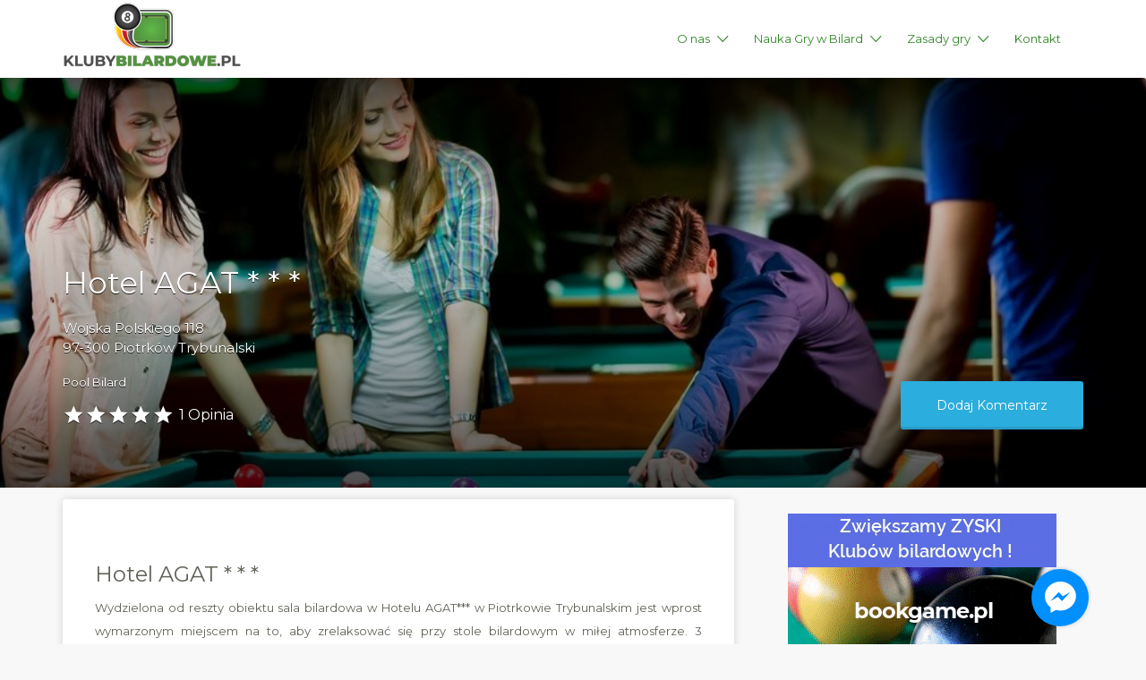

--- FILE ---
content_type: text/html; charset=UTF-8
request_url: https://klubybilardowe.pl/klub-bilardowy/hotel-agat/
body_size: 77096
content:
<!DOCTYPE html>
<html lang="pl-PL"
	prefix="og: https://ogp.me/ns#" >
<head>
	
	<!-- Google Tag Manager -->
<script>(function(w,d,s,l,i){w[l]=w[l]||[];w[l].push({'gtm.start':
new Date().getTime(),event:'gtm.js'});var f=d.getElementsByTagName(s)[0],
j=d.createElement(s),dl=l!='dataLayer'?'&l='+l:'';j.async=true;j.src=
'https://www.googletagmanager.com/gtm.js?id='+i+dl;f.parentNode.insertBefore(j,f);
})(window,document,'script','dataLayer','GTM-MJVG9ZB');</script>
<!-- End Google Tag Manager -->
	
	<meta charset="UTF-8">
	<meta name="viewport" content="width=device-width, initial-scale=1">

	<link rel="profile" href="https://gmpg.org/xfn/11">
	<link rel="pingback" href="https://klubybilardowe.pl/xmlrpc.php">

	<title>Hotel AGAT * * * | Kluby Bilardowe</title>

			<style>
			.fuse_social_icons_links {
			    display: block;
			}
			.facebook-awesome-social::before {
			    content: "\f09a" !important;
			}
			
			.awesome-social-img img {
			    position: absolute;
			    top: 50%;
			    left: 50%;
			    transform: translate(-50%,-50%);
			}

			.awesome-social-img {
			    position: relative;
			}			
			.icon_wrapper .awesome-social {
			    font-family: 'FontAwesome' !important;
			}
			#icon_wrapper .fuse_social_icons_links .awesome-social {
			    font-family: "FontAwesome" !important;
			    ext-rendering: auto !important;
			    -webkit-font-smoothing: antialiased !important;
			    -moz-osx-font-smoothing: grayscale !important;
			}
									
			
			#icon_wrapper{
				position: fixed;
				top: 50%;
				left: 0px;
				z-index: 99999;
			}
			
			.awesome-social

			{

            margin-top:2px;

			color: #fff !important;

			text-align: center !important;

			display: block;

			
			line-height: 51px !important;

			width: 48px !important;

			height: 48px !important;

			font-size: 28px !important;

			


			}

			
			.fuse_social_icons_links

			{

			outline:0 !important;



			}

			.fuse_social_icons_links:hover{

			text-decoration:none !important;

			}

			
			.fb-awesome-social

			{

			background: #3b5998;
			border-color: #3b5998;
			
			}
			.facebook-awesome-social

			{

			background: #3b5998;
			border-color: #3b5998;
						}


			.tw-awesome-social

			{

			background:#00aced;
			border-color: #00aced;
			
			}
			.twitter-awesome-social

			{

			background:#00aced;
			border-color: #00aced;
			
			}
			.rss-awesome-social

			{

			background:#FA9B39;
			border-color: #FA9B39;
			
			}

			.linkedin-awesome-social

			{

			background:#007bb6;
			border-color: #007bb6;
						}

			.youtube-awesome-social

			{

			background:#bb0000;
			border-color: #bb0000;
						}

			.flickr-awesome-social

			{

			background: #ff0084;
			border-color: #ff0084;
						}

			.pinterest-awesome-social

			{

			background:#cb2027;
			border-color: #cb2027;
						}

			.stumbleupon-awesome-social

			{

			background:#f74425 ;
			border-color: #f74425;
						}

			.google-plus-awesome-social

			{

			background:#f74425 ;
			border-color: #f74425;
						}

			.instagram-awesome-social

			{

			    background: -moz-linear-gradient(45deg, #f09433 0%, #e6683c 25%, #dc2743 50%, #cc2366 75%, #bc1888 100%);
			    background: -webkit-linear-gradient(45deg, #f09433 0%,#e6683c 25%,#dc2743 50%,#cc2366 75%,#bc1888 100%);
			    background: linear-gradient(45deg, #f09433 0%,#e6683c 25%,#dc2743 50%,#cc2366 75%,#bc1888 100%);
			    filter: progid:DXImageTransform.Microsoft.gradient( startColorstr='#f09433', endColorstr='#bc1888',GradientType=1 );
			    border-color: #f09433;
					    

			}

			.tumblr-awesome-social

			{

			background: #32506d ;
			border-color: #32506d;
						}

			.vine-awesome-social

			{

			background: #00bf8f ;
			border-color: #00bf8f;
						}

            .vk-awesome-social {



            background: #45668e ;
            border-color: #45668e;
            
            }

            .soundcloud-awesome-social

                {

            background: #ff3300 ;
            border-color: #ff3300;
            
                }

                .reddit-awesome-social{



            background: #ff4500 ;
            border-color: #ff4500;

                            }

                .stack-awesome-social{



            background: #fe7a15 ;
            border-color: #fe7a15;
            
                }

                .behance-awesome-social{

            background: #1769ff ;
            border-color: #1769ff;
            
                }

                .github-awesome-social{

            background: #999999 ;
            border-color: #999999;
            


                }

                .envelope-awesome-social{

                  background: #ccc ;
 				  border-color: #ccc;                 
 				                  }

/*  Mobile */






/* Custom Background */


             




			</style>


		<!-- All in One SEO 4.1.7 -->
		<meta name="description" content="Hotel AGAT * * * Wydzielona od reszty obiektu sala bilardowa w Hotelu AGAT*** w Piotrkowie Trybunalskim jest wprost wymarzonym miejscem na to, aby zrelaksować się przy stole bilardowym w miłej atmosferze. 3 pełnowymiarowe stoły bilardowe dają możliwość jednoczesnej gry nawet kilku gościom hotelowym naraz. Wysoki komfort gry jest zasługą doskonałego oświetlenia w sali bilardowej" />
		<meta name="robots" content="max-image-preview:large" />
		<link rel="canonical" href="https://klubybilardowe.pl/klub-bilardowy/hotel-agat/" />
		<meta property="og:locale" content="pl_PL" />
		<meta property="og:site_name" content="Kluby Bilardowe - Znajdź Klub Bilardowy w Twoim mieście" />
		<meta property="og:type" content="article" />
		<meta property="og:title" content="Hotel AGAT * * * | Kluby Bilardowe" />
		<meta property="og:description" content="Hotel AGAT * * * Wydzielona od reszty obiektu sala bilardowa w Hotelu AGAT*** w Piotrkowie Trybunalskim jest wprost wymarzonym miejscem na to, aby zrelaksować się przy stole bilardowym w miłej atmosferze. 3 pełnowymiarowe stoły bilardowe dają możliwość jednoczesnej gry nawet kilku gościom hotelowym naraz. Wysoki komfort gry jest zasługą doskonałego oświetlenia w sali bilardowej" />
		<meta property="og:url" content="https://klubybilardowe.pl/klub-bilardowy/hotel-agat/" />
		<meta property="og:image" content="https://klubybilardowe.pl/wp-content/uploads/2018/05/cropped-logo-kluby-bilardowe.png" />
		<meta property="og:image:secure_url" content="https://klubybilardowe.pl/wp-content/uploads/2018/05/cropped-logo-kluby-bilardowe.png" />
		<meta property="og:image:width" content="3333" />
		<meta property="og:image:height" content="1450" />
		<meta property="article:published_time" content="2018-05-28T22:44:52+00:00" />
		<meta property="article:modified_time" content="2018-07-16T20:15:59+00:00" />
		<meta name="twitter:card" content="summary" />
		<meta name="twitter:title" content="Hotel AGAT * * * | Kluby Bilardowe" />
		<meta name="twitter:description" content="Hotel AGAT * * * Wydzielona od reszty obiektu sala bilardowa w Hotelu AGAT*** w Piotrkowie Trybunalskim jest wprost wymarzonym miejscem na to, aby zrelaksować się przy stole bilardowym w miłej atmosferze. 3 pełnowymiarowe stoły bilardowe dają możliwość jednoczesnej gry nawet kilku gościom hotelowym naraz. Wysoki komfort gry jest zasługą doskonałego oświetlenia w sali bilardowej" />
		<meta name="twitter:image" content="https://klubybilardowe.pl/wp-content/uploads/2018/05/cropped-logo-kluby-bilardowe.png" />
		<script type="application/ld+json" class="aioseo-schema">
			{"@context":"https:\/\/schema.org","@graph":[{"@type":"WebSite","@id":"https:\/\/klubybilardowe.pl\/#website","url":"https:\/\/klubybilardowe.pl\/","name":"Kluby Bilardowe","description":"Znajd\u017a Klub Bilardowy w Twoim mie\u015bcie","inLanguage":"pl-PL","publisher":{"@id":"https:\/\/klubybilardowe.pl\/#organization"}},{"@type":"Organization","@id":"https:\/\/klubybilardowe.pl\/#organization","name":"Kluby Bilardowe","url":"https:\/\/klubybilardowe.pl\/","logo":{"@type":"ImageObject","@id":"https:\/\/klubybilardowe.pl\/#organizationLogo","url":"https:\/\/klubybilardowe.pl\/wp-content\/uploads\/2018\/05\/cropped-logo-kluby-bilardowe.png","width":3333,"height":1450},"image":{"@id":"https:\/\/klubybilardowe.pl\/#organizationLogo"}},{"@type":"BreadcrumbList","@id":"https:\/\/klubybilardowe.pl\/klub-bilardowy\/hotel-agat\/#breadcrumblist","itemListElement":[{"@type":"ListItem","@id":"https:\/\/klubybilardowe.pl\/#listItem","position":1,"item":{"@type":"WebPage","@id":"https:\/\/klubybilardowe.pl\/","name":"Home","description":"Szukasz sprawdzonego klubu bilardowego w Twoim mie\u015bcie? Nie czekaj i ju\u017c dzisiaj skorzystaj z naszej wyszukiwarki! Zapraszamy na klubybilardowe.pl","url":"https:\/\/klubybilardowe.pl\/"},"nextItem":"https:\/\/klubybilardowe.pl\/klub-bilardowy\/hotel-agat\/#listItem"},{"@type":"ListItem","@id":"https:\/\/klubybilardowe.pl\/klub-bilardowy\/hotel-agat\/#listItem","position":2,"item":{"@type":"WebPage","@id":"https:\/\/klubybilardowe.pl\/klub-bilardowy\/hotel-agat\/","name":"Hotel AGAT * * *","description":"Hotel AGAT * * * Wydzielona od reszty obiektu sala bilardowa w Hotelu AGAT*** w Piotrkowie Trybunalskim jest wprost wymarzonym miejscem na to, aby zrelaksowa\u0107 si\u0119 przy stole bilardowym w mi\u0142ej atmosferze. 3 pe\u0142nowymiarowe sto\u0142y bilardowe daj\u0105 mo\u017cliwo\u015b\u0107 jednoczesnej gry nawet kilku go\u015bciom hotelowym naraz. Wysoki komfort gry jest zas\u0142ug\u0105 doskona\u0142ego o\u015bwietlenia w sali bilardowej","url":"https:\/\/klubybilardowe.pl\/klub-bilardowy\/hotel-agat\/"},"previousItem":"https:\/\/klubybilardowe.pl\/#listItem"}]},{"@type":"Person","@id":"https:\/\/klubybilardowe.pl\/author\/klubybilardowe\/#author","url":"https:\/\/klubybilardowe.pl\/author\/klubybilardowe\/","name":"klubybilardowe","image":{"@type":"ImageObject","@id":"https:\/\/klubybilardowe.pl\/klub-bilardowy\/hotel-agat\/#authorImage","url":"https:\/\/secure.gravatar.com\/avatar\/19066e380335d071010b66a0c814db5d?s=96&d=blank&r=g","width":96,"height":96,"caption":"klubybilardowe"}},{"@type":"WebPage","@id":"https:\/\/klubybilardowe.pl\/klub-bilardowy\/hotel-agat\/#webpage","url":"https:\/\/klubybilardowe.pl\/klub-bilardowy\/hotel-agat\/","name":"Hotel AGAT * * * | Kluby Bilardowe","description":"Hotel AGAT * * * Wydzielona od reszty obiektu sala bilardowa w Hotelu AGAT*** w Piotrkowie Trybunalskim jest wprost wymarzonym miejscem na to, aby zrelaksowa\u0107 si\u0119 przy stole bilardowym w mi\u0142ej atmosferze. 3 pe\u0142nowymiarowe sto\u0142y bilardowe daj\u0105 mo\u017cliwo\u015b\u0107 jednoczesnej gry nawet kilku go\u015bciom hotelowym naraz. Wysoki komfort gry jest zas\u0142ug\u0105 doskona\u0142ego o\u015bwietlenia w sali bilardowej","inLanguage":"pl-PL","isPartOf":{"@id":"https:\/\/klubybilardowe.pl\/#website"},"breadcrumb":{"@id":"https:\/\/klubybilardowe.pl\/klub-bilardowy\/hotel-agat\/#breadcrumblist"},"author":"https:\/\/klubybilardowe.pl\/author\/klubybilardowe\/#author","creator":"https:\/\/klubybilardowe.pl\/author\/klubybilardowe\/#author","image":{"@type":"ImageObject","@id":"https:\/\/klubybilardowe.pl\/#mainImage","url":"https:\/\/klubybilardowe.pl\/wp-content\/uploads\/2018\/05\/mini.jpg","width":1000,"height":667,"caption":"Klub bilardowy"},"primaryImageOfPage":{"@id":"https:\/\/klubybilardowe.pl\/klub-bilardowy\/hotel-agat\/#mainImage"},"datePublished":"2018-05-28T22:44:52+02:00","dateModified":"2018-07-16T20:15:59+02:00"}]}
		</script>
		<!-- All in One SEO -->

<link rel='dns-prefetch' href='//secure.gravatar.com' />
<link rel='dns-prefetch' href='//fonts.googleapis.com' />
<link rel='dns-prefetch' href='//s.w.org' />
<link rel='dns-prefetch' href='//v0.wordpress.com' />
<link rel="alternate" type="application/rss+xml" title="Kluby Bilardowe &raquo; Kanał z wpisami" href="https://klubybilardowe.pl/feed/" />
<link rel="alternate" type="application/rss+xml" title="Kluby Bilardowe &raquo; Kanał z komentarzami" href="https://klubybilardowe.pl/comments/feed/" />
<link rel="alternate" type="application/rss+xml" title="Kluby Bilardowe &raquo; Hotel AGAT * * * Kanał z komentarzami" href="https://klubybilardowe.pl/klub-bilardowy/hotel-agat/feed/" />
<script type="text/javascript">
window._wpemojiSettings = {"baseUrl":"https:\/\/s.w.org\/images\/core\/emoji\/13.1.0\/72x72\/","ext":".png","svgUrl":"https:\/\/s.w.org\/images\/core\/emoji\/13.1.0\/svg\/","svgExt":".svg","source":{"concatemoji":"https:\/\/klubybilardowe.pl\/wp-includes\/js\/wp-emoji-release.min.js?ver=5.9.12"}};
/*! This file is auto-generated */
!function(e,a,t){var n,r,o,i=a.createElement("canvas"),p=i.getContext&&i.getContext("2d");function s(e,t){var a=String.fromCharCode;p.clearRect(0,0,i.width,i.height),p.fillText(a.apply(this,e),0,0);e=i.toDataURL();return p.clearRect(0,0,i.width,i.height),p.fillText(a.apply(this,t),0,0),e===i.toDataURL()}function c(e){var t=a.createElement("script");t.src=e,t.defer=t.type="text/javascript",a.getElementsByTagName("head")[0].appendChild(t)}for(o=Array("flag","emoji"),t.supports={everything:!0,everythingExceptFlag:!0},r=0;r<o.length;r++)t.supports[o[r]]=function(e){if(!p||!p.fillText)return!1;switch(p.textBaseline="top",p.font="600 32px Arial",e){case"flag":return s([127987,65039,8205,9895,65039],[127987,65039,8203,9895,65039])?!1:!s([55356,56826,55356,56819],[55356,56826,8203,55356,56819])&&!s([55356,57332,56128,56423,56128,56418,56128,56421,56128,56430,56128,56423,56128,56447],[55356,57332,8203,56128,56423,8203,56128,56418,8203,56128,56421,8203,56128,56430,8203,56128,56423,8203,56128,56447]);case"emoji":return!s([10084,65039,8205,55357,56613],[10084,65039,8203,55357,56613])}return!1}(o[r]),t.supports.everything=t.supports.everything&&t.supports[o[r]],"flag"!==o[r]&&(t.supports.everythingExceptFlag=t.supports.everythingExceptFlag&&t.supports[o[r]]);t.supports.everythingExceptFlag=t.supports.everythingExceptFlag&&!t.supports.flag,t.DOMReady=!1,t.readyCallback=function(){t.DOMReady=!0},t.supports.everything||(n=function(){t.readyCallback()},a.addEventListener?(a.addEventListener("DOMContentLoaded",n,!1),e.addEventListener("load",n,!1)):(e.attachEvent("onload",n),a.attachEvent("onreadystatechange",function(){"complete"===a.readyState&&t.readyCallback()})),(n=t.source||{}).concatemoji?c(n.concatemoji):n.wpemoji&&n.twemoji&&(c(n.twemoji),c(n.wpemoji)))}(window,document,window._wpemojiSettings);
</script>
<style type="text/css">
img.wp-smiley,
img.emoji {
	display: inline !important;
	border: none !important;
	box-shadow: none !important;
	height: 1em !important;
	width: 1em !important;
	margin: 0 0.07em !important;
	vertical-align: -0.1em !important;
	background: none !important;
	padding: 0 !important;
}
</style>
	<link rel='stylesheet' id='wp-block-library-css'  href='https://klubybilardowe.pl/wp-includes/css/dist/block-library/style.min.css?ver=5.9.12' type='text/css' media='all' />
<style id='wp-block-library-inline-css' type='text/css'>
.has-text-align-justify{text-align:justify;}
</style>
<link rel='stylesheet' id='mediaelement-css'  href='https://klubybilardowe.pl/wp-includes/js/mediaelement/mediaelementplayer-legacy.min.css?ver=4.2.16' type='text/css' media='all' />
<link rel='stylesheet' id='wp-mediaelement-css'  href='https://klubybilardowe.pl/wp-includes/js/mediaelement/wp-mediaelement.min.css?ver=5.9.12' type='text/css' media='all' />
<style id='global-styles-inline-css' type='text/css'>
body{--wp--preset--color--black: #000000;--wp--preset--color--cyan-bluish-gray: #abb8c3;--wp--preset--color--white: #ffffff;--wp--preset--color--pale-pink: #f78da7;--wp--preset--color--vivid-red: #cf2e2e;--wp--preset--color--luminous-vivid-orange: #ff6900;--wp--preset--color--luminous-vivid-amber: #fcb900;--wp--preset--color--light-green-cyan: #7bdcb5;--wp--preset--color--vivid-green-cyan: #00d084;--wp--preset--color--pale-cyan-blue: #8ed1fc;--wp--preset--color--vivid-cyan-blue: #0693e3;--wp--preset--color--vivid-purple: #9b51e0;--wp--preset--gradient--vivid-cyan-blue-to-vivid-purple: linear-gradient(135deg,rgba(6,147,227,1) 0%,rgb(155,81,224) 100%);--wp--preset--gradient--light-green-cyan-to-vivid-green-cyan: linear-gradient(135deg,rgb(122,220,180) 0%,rgb(0,208,130) 100%);--wp--preset--gradient--luminous-vivid-amber-to-luminous-vivid-orange: linear-gradient(135deg,rgba(252,185,0,1) 0%,rgba(255,105,0,1) 100%);--wp--preset--gradient--luminous-vivid-orange-to-vivid-red: linear-gradient(135deg,rgba(255,105,0,1) 0%,rgb(207,46,46) 100%);--wp--preset--gradient--very-light-gray-to-cyan-bluish-gray: linear-gradient(135deg,rgb(238,238,238) 0%,rgb(169,184,195) 100%);--wp--preset--gradient--cool-to-warm-spectrum: linear-gradient(135deg,rgb(74,234,220) 0%,rgb(151,120,209) 20%,rgb(207,42,186) 40%,rgb(238,44,130) 60%,rgb(251,105,98) 80%,rgb(254,248,76) 100%);--wp--preset--gradient--blush-light-purple: linear-gradient(135deg,rgb(255,206,236) 0%,rgb(152,150,240) 100%);--wp--preset--gradient--blush-bordeaux: linear-gradient(135deg,rgb(254,205,165) 0%,rgb(254,45,45) 50%,rgb(107,0,62) 100%);--wp--preset--gradient--luminous-dusk: linear-gradient(135deg,rgb(255,203,112) 0%,rgb(199,81,192) 50%,rgb(65,88,208) 100%);--wp--preset--gradient--pale-ocean: linear-gradient(135deg,rgb(255,245,203) 0%,rgb(182,227,212) 50%,rgb(51,167,181) 100%);--wp--preset--gradient--electric-grass: linear-gradient(135deg,rgb(202,248,128) 0%,rgb(113,206,126) 100%);--wp--preset--gradient--midnight: linear-gradient(135deg,rgb(2,3,129) 0%,rgb(40,116,252) 100%);--wp--preset--duotone--dark-grayscale: url('#wp-duotone-dark-grayscale');--wp--preset--duotone--grayscale: url('#wp-duotone-grayscale');--wp--preset--duotone--purple-yellow: url('#wp-duotone-purple-yellow');--wp--preset--duotone--blue-red: url('#wp-duotone-blue-red');--wp--preset--duotone--midnight: url('#wp-duotone-midnight');--wp--preset--duotone--magenta-yellow: url('#wp-duotone-magenta-yellow');--wp--preset--duotone--purple-green: url('#wp-duotone-purple-green');--wp--preset--duotone--blue-orange: url('#wp-duotone-blue-orange');--wp--preset--font-size--small: 13px;--wp--preset--font-size--medium: 20px;--wp--preset--font-size--large: 36px;--wp--preset--font-size--x-large: 42px;}.has-black-color{color: var(--wp--preset--color--black) !important;}.has-cyan-bluish-gray-color{color: var(--wp--preset--color--cyan-bluish-gray) !important;}.has-white-color{color: var(--wp--preset--color--white) !important;}.has-pale-pink-color{color: var(--wp--preset--color--pale-pink) !important;}.has-vivid-red-color{color: var(--wp--preset--color--vivid-red) !important;}.has-luminous-vivid-orange-color{color: var(--wp--preset--color--luminous-vivid-orange) !important;}.has-luminous-vivid-amber-color{color: var(--wp--preset--color--luminous-vivid-amber) !important;}.has-light-green-cyan-color{color: var(--wp--preset--color--light-green-cyan) !important;}.has-vivid-green-cyan-color{color: var(--wp--preset--color--vivid-green-cyan) !important;}.has-pale-cyan-blue-color{color: var(--wp--preset--color--pale-cyan-blue) !important;}.has-vivid-cyan-blue-color{color: var(--wp--preset--color--vivid-cyan-blue) !important;}.has-vivid-purple-color{color: var(--wp--preset--color--vivid-purple) !important;}.has-black-background-color{background-color: var(--wp--preset--color--black) !important;}.has-cyan-bluish-gray-background-color{background-color: var(--wp--preset--color--cyan-bluish-gray) !important;}.has-white-background-color{background-color: var(--wp--preset--color--white) !important;}.has-pale-pink-background-color{background-color: var(--wp--preset--color--pale-pink) !important;}.has-vivid-red-background-color{background-color: var(--wp--preset--color--vivid-red) !important;}.has-luminous-vivid-orange-background-color{background-color: var(--wp--preset--color--luminous-vivid-orange) !important;}.has-luminous-vivid-amber-background-color{background-color: var(--wp--preset--color--luminous-vivid-amber) !important;}.has-light-green-cyan-background-color{background-color: var(--wp--preset--color--light-green-cyan) !important;}.has-vivid-green-cyan-background-color{background-color: var(--wp--preset--color--vivid-green-cyan) !important;}.has-pale-cyan-blue-background-color{background-color: var(--wp--preset--color--pale-cyan-blue) !important;}.has-vivid-cyan-blue-background-color{background-color: var(--wp--preset--color--vivid-cyan-blue) !important;}.has-vivid-purple-background-color{background-color: var(--wp--preset--color--vivid-purple) !important;}.has-black-border-color{border-color: var(--wp--preset--color--black) !important;}.has-cyan-bluish-gray-border-color{border-color: var(--wp--preset--color--cyan-bluish-gray) !important;}.has-white-border-color{border-color: var(--wp--preset--color--white) !important;}.has-pale-pink-border-color{border-color: var(--wp--preset--color--pale-pink) !important;}.has-vivid-red-border-color{border-color: var(--wp--preset--color--vivid-red) !important;}.has-luminous-vivid-orange-border-color{border-color: var(--wp--preset--color--luminous-vivid-orange) !important;}.has-luminous-vivid-amber-border-color{border-color: var(--wp--preset--color--luminous-vivid-amber) !important;}.has-light-green-cyan-border-color{border-color: var(--wp--preset--color--light-green-cyan) !important;}.has-vivid-green-cyan-border-color{border-color: var(--wp--preset--color--vivid-green-cyan) !important;}.has-pale-cyan-blue-border-color{border-color: var(--wp--preset--color--pale-cyan-blue) !important;}.has-vivid-cyan-blue-border-color{border-color: var(--wp--preset--color--vivid-cyan-blue) !important;}.has-vivid-purple-border-color{border-color: var(--wp--preset--color--vivid-purple) !important;}.has-vivid-cyan-blue-to-vivid-purple-gradient-background{background: var(--wp--preset--gradient--vivid-cyan-blue-to-vivid-purple) !important;}.has-light-green-cyan-to-vivid-green-cyan-gradient-background{background: var(--wp--preset--gradient--light-green-cyan-to-vivid-green-cyan) !important;}.has-luminous-vivid-amber-to-luminous-vivid-orange-gradient-background{background: var(--wp--preset--gradient--luminous-vivid-amber-to-luminous-vivid-orange) !important;}.has-luminous-vivid-orange-to-vivid-red-gradient-background{background: var(--wp--preset--gradient--luminous-vivid-orange-to-vivid-red) !important;}.has-very-light-gray-to-cyan-bluish-gray-gradient-background{background: var(--wp--preset--gradient--very-light-gray-to-cyan-bluish-gray) !important;}.has-cool-to-warm-spectrum-gradient-background{background: var(--wp--preset--gradient--cool-to-warm-spectrum) !important;}.has-blush-light-purple-gradient-background{background: var(--wp--preset--gradient--blush-light-purple) !important;}.has-blush-bordeaux-gradient-background{background: var(--wp--preset--gradient--blush-bordeaux) !important;}.has-luminous-dusk-gradient-background{background: var(--wp--preset--gradient--luminous-dusk) !important;}.has-pale-ocean-gradient-background{background: var(--wp--preset--gradient--pale-ocean) !important;}.has-electric-grass-gradient-background{background: var(--wp--preset--gradient--electric-grass) !important;}.has-midnight-gradient-background{background: var(--wp--preset--gradient--midnight) !important;}.has-small-font-size{font-size: var(--wp--preset--font-size--small) !important;}.has-medium-font-size{font-size: var(--wp--preset--font-size--medium) !important;}.has-large-font-size{font-size: var(--wp--preset--font-size--large) !important;}.has-x-large-font-size{font-size: var(--wp--preset--font-size--x-large) !important;}
</style>
<link rel='stylesheet' id='contact-form-7-css'  href='https://klubybilardowe.pl/wp-content/plugins/contact-form-7/includes/css/styles.css?ver=5.5.6' type='text/css' media='all' />
<link rel='stylesheet' id='fontawesome-css'  href='https://klubybilardowe.pl/wp-content/plugins/fuse-social-floating-sidebar/inc/font-awesome/css/font-awesome.min.css?ver=5.9.12' type='text/css' media='all' />
<link rel='stylesheet' id='select2-css'  href='https://klubybilardowe.pl/wp-content/plugins/wp-job-manager/assets/lib/select2/select2.min.css?ver=4.0.10' type='text/css' media='all' />
<link rel='stylesheet' id='if-menu-site-css-css'  href='https://klubybilardowe.pl/wp-content/plugins/if-menu/assets/if-menu-site.css?ver=5.9.12' type='text/css' media='all' />
<link rel='stylesheet' id='listify-fonts-css'  href='//fonts.googleapis.com/css?family=Montserrat%3Aregular%2Citalic%2C700&#038;ver=2.5.0#038;subset=latin' type='text/css' media='all' />
<link rel='stylesheet' id='listify-css'  href='https://klubybilardowe.pl/wp-content/themes/listify/css/style.min.css?ver=2.5.0' type='text/css' media='all' />
<style id='listify-inline-css' type='text/css'>
.as-seen-on{background-color:;}html{background-color:#f8f8f8;}.nav-menu.tertiary li.is-active a:before,.nav-menu.tertiary li.current-menu-item a:before{border-bottom-color:#f8f8f8;}.site-branding .site-title,.site-branding .site-description,.site-header-minimal .site-title,.site-header-minimal .site-description{display:none;}input,textarea,input[type=checkbox],input[type=radio],.site select,.facetwp-facet .facetwp-checkbox:before,.filter_by_tag a:before,.search-choice-close,.widget_layered_nav li a:before,.site-main .content-box select,.site-main .widget select,.site-main .job_listings select,.mfp-content select,body .chosen-container-single .chosen-single,body .chosen-container-multi .chosen-choices li.search-field input[type=text],.select2.select2-container .select2-choice,.select2.select2-container--default .select2-selection--single,.select2-container.select2-container--default .select2-search--dropdown .select2-search__field,.select2-container .select2-dropdown,.facetwp-facet.facetwp-type-fselect .fs-label-wrap,body .chosen-container .chosen-drop,body .chosen-container-single .chosen-search input[type=text],body .chosen-container-single .chosen-search input[type=text]:focus{color:#717a8f;border-color:#ebeef1;background-color:#f3f6f9;}.wp-editor-container,.mce-tinymce.mce-container{border-color:#ebeef1;}input[type=checkbox]:checked:before,.facetwp-facet .facetwp-checkbox.checked:after,.facetwp-facet .facetwp-link.checked,.facetwp-facet.facetwp-type-fselect .fs-option{color:#717a8f;}.facetwp-facet.facetwp-type-fselect .fs-arrow{border-top-color:#717a8f;}input:focus,textarea:focus{background-color:#fdffff;}.wc-social-login-divider span:after,.wc-social-login-divider span:before{background-color:#ebeef1;}.listing-cover,.entry-cover,.homepage-cover.page-cover,.list-cover{background-color:#eeeeee;}body,.listify_widget_panel_listing_tags .tag,.entry-cover.no-image,.entry-cover.no-image a,.listing-cover.no-image,.listing-cover.no-image a:not(.button),.content-pagination .page-numbers,.facetwp-pager .facetwp-page,.js-toggle-area-trigger,.job-dashboard-actions a,.job-manager-bookmark-actions a,body.fixed-map .site-footer,body.fixed-map .site-footer a,.homepage-cover .job_search_form .select:after,.tabbed-listings-tabs a,.archive-job_listing-toggle,.job-manager-form fieldset.fieldset-job_hours,.filter_by_tag a,a.upload-images,a.upload-images span,.woocommerce-tabs .tabs a,.cluster-overlay a,.map-marker-info,.map-marker-info a,.archive-job_listing-layout.button.active,.entry-title--grid a,.entry-read-more,.listing-by-term-title a,.map-widget-sections a,.select2-default,.select2-container .select2-choice,.select2-container-multi .select2-choices .select2-search-choice,.no-image .listing-stars--single .listing-star,.pm-column a,.astoundify-favorites-tab{color:#5f6356;}.no-image .astoundify-favorites-icon svg{fill:#5f6356;}.comment-meta a,.commentlist a.comment-ago,div:not(.no-image) .star-rating:before,div:not(.no-image) .stars span a:before,.job_listing-author-descriptor,.entry-meta,.entry-meta a,.home-widget-description,.listings-by-term-content .job_listing-rating-count,.listings-by-term-more a,.search-form .search-submit:before,.mfp-content .mfp-close:before,div:not(.job-package-price) .woocommerce .amount,.woocommerce .quantity,.showing_jobs,.account-sign-in,.archive-job_listing-layout.button{color:#828679;}.social-profiles a,.listing-gallery-nav .slick-dots li button:before{background-color:#828679;}a,.single-job_listing .widget a:not(.button),.listify_widget_panel_listing_content a{color:#42c25e;}a:active,a:hover,.primary-header .current-account-toggle .sub-menu a{color:#29a945;}.search-overlay,.primary-header{background-color:#ffffff;}.primary.nav-menu .current-cart .current-cart-count{border-color:#ffffff;}.nav-menu a,.nav-menu li:before,.nav-menu li:after,.nav-menu a:before,.nav-menu a:after{color:#ffffff;}.nav-menu ul a,.nav-menu.primary ul ul a,.nav-menu.primary ul ul li:before,.nav-menu.primary ul ul li:after{color:#328727;}.search-overlay a.search-overlay-toggle{color:#328727;}.main-navigation{background-color:#f2f2f2;}.navigation-bar-toggle,.search-overlay-toggle{color:#328727;}.tertiary-navigation{background-color:#ffffff;}.tertiary-navigation .navigation-bar-toggle{color:#328727;}.listify_widget_panel_listing_tags .tag.active:before,.job-package-includes li:before,.woocommerce-tabs .tabs .active a,body:not(.facetwp) .locate-me:before,.woocommerce .quantity input[type="button"],.astoundify-favorites-tab--active,.astoundify-favorites-tab--active:focus,.astoundify-favorites-tab--active:hover{color:#328727;}input[type="button"].facetwp-reset:hover,input[type="button"].facetwp-reset:focus,.tabbed-listings-tabs a:hover,.tabbed-listings-tabs a.active,.archive-job_listing-toggle.active,body:not(.facetwp) .locate-me:hover:before{color:#0f6404;}input[type="button"],input[type="reset"],input[type="submit"],.button,.facetwp-type-slider .noUi-connect,.ui-slider .ui-slider-range,.listing-owner,.comment-rating,.job_listing-rating-average,.map-marker.active:after,.cluster,.widget_calendar tbody a,.load_more_jobs,.listify-badge,.listing-featured-badge,button.update_results,.select2-container.select2-container--default .select2-results__option--highlighted[aria-selected],.astoundify-favorites-submit-field button{background-color:#328727;}input[type="button"]:hover,input[type="button"]:focus,input[type="reset"]:hover,input[type="reset"]:focus,input[type="submit"]:hover,input[type="submit"]:focus,.button:hover,.button:focus,::selection,button.update_results:hover,button.update_results.refreshing,.load_more_jobs:hover,.astoundify-favorites-submit-field button:hover{background-color:#2d8222;}::-moz-selection{background-color:#2d8222;}.tabbed-listings-tabs a:hover,.tabbed-listings-tabs a.active,.archive-job_listing-toggle.active,li.job-package:hover,.job_listing_packages ul.job_packages li:not(.package-section):hover,.facetwp-type-slider .noUi-horizontal .noUi-handle,.facetwp-type-slider .noUi-horizontal .noUi-origin,.ui-slider .ui-slider-handle,.search-radius-slider .noUi-handle,.search-radius-slider .noUi-origin,.woocommerce-message,.job-manager-message,.woocommerce-info{border-color:#328727;}.listing-featured--outline .job_listing-entry-header:before{box-shadow:inset 0 0 0 3px #328727;}.widget_layered_nav li.chosen a:after,.widget_layered_nav li.chosen a,.upload-images:hover .upload-area,.job_listing_packages ul.job_packages li label,.upload-images:hover,.search-choice-close:after,.filter_by_tag a.active:after,.woocommerce-tabs .tabs .active a{color:#2baddd;}.button-secondary,input[type="button"].facetwp-reset,.type-product .onsale,.type-product .price ins,.job-package-tag{background-color:#2baddd;}.button-secondary:hover,.button-secondary:focus,input[type="button"].facetwp-reset:hover,input[type="button"].facetwp-reset:focus{background-color:#26a8d8;}.upload-images:hover{border-color:#2baddd;}.site-footer-widgets{color:#0a0a0a;background-color:#ffffff;}.footer-widget,.footer-widget a,.footer-widget a:hover,.site-social a:hover{color:#0a0a0a;}.site-footer,.site-social a{color:#515b6a;}.site-footer{background-color:#26373f;}.claimed-ribbon span:before{color:#2baddd;}body{padding-top:75px;}.content-box,.content-shop-wrapper .archive-job_listing-filters-wrapper.top.type-product,.home-feature,.job-package,.job_filters,.listify_widget_search_listings.home-widget .archive-job_listing-filters-wrapper.top.job_search_form,.listify_widget_search_listings.home-widget .job_search_form,.listing-by-term-inner,.single-job_listing-description,.tabbed-listings-tabs a,.tabbed-listings-tabs a.archive-job_listing-filters-wrapper.top,.type-product .thumbnails a,.type-product .thumbnails a.archive-job_listing-filters-wrapper.top,.widget,.woocommerce div.product div.archive-job_listing-filters-wrapper.top.summary,.woocommerce div.product div.summary,.woocommerce-main-image,.woocommerce-page div.product div.archive-job_listing-filters-wrapper.top.summary,.woocommerce-page div.product div.summary, .woocommerce-tabs,.archive-job_listing-layout,.nav-menu .children.category-list .category-count,.nav-menu .sub-menu.category-list .category-count,ul.nav-menu .children.category-list .category-count,ul.nav-menu .sub-menu.category-list .category-count,.facetwp-pager .facetwp-page,.job-manager-pagination li a,.job-manager-pagination li span,.js-toggle-area-trigger,.site .facetwp-sort select,a.page-numbers, span.page-numbers,.archive-job_listing-toggle-inner{background-color:#ffffff;box-shadow:inset 0 0 0 1px #ffffff, rgba(0, 0, 0, 0.15) 0 0 10px 0;border:0;}.comment-reply-title,.entry-content .rcp_form .rcp_subscription_fieldset .rcp_subscription_message,.entry-content .rcp_header,.entry-content h2,.entry-content h3,.entry-content h4,.job-manager-form h2,.job_listing_packages ul.job_packages .package-section,.listify_widget_panel_listing_content h2,.listify_widget_panel_listing_content h3,.listify_widget_panel_listing_content h4,.listing-by-term-title,.widget-title,.woocommerce-account .woocommerce legend,.woocommerce-tabs .tabs a,.account-sign-in,.job-manager-form fieldset.fieldset-job_hours,.ninja-forms-required-items,.showing_jobs,.woocommerce-tabs .woocommerce-noreviews,.payment_methods li .payment_box,button.more-filters__toggle,button.more-filters__toggle:hover{border-color:#e9edf2;}.ui-slider,.ui-slider-range,.search-radius-slider .noUi-target,.payment_methods li{background-color:#e9edf2;}.listing-entry-company-image{border-color:#ffffff;background-color:#ffffff;}button.more-filters__toggle,button.more-filters__toggle:hover,button.more-filters__toggle:focus{color:#5f6356;border-color:#e4e8ed;background-color:#ffffff;}button.more-filters__toggle:hover,button.more-filters__toggle:focus{border-color:#dadee3;}:not(.wp-core-ui) button,body,input,select,textarea{font-family:"Montserrat","Helvetica Neue",Helvetica,Arial,sans-serif;font-weight:normal;}.page-title,.job_listing-title,.popup-title,.homepage-cover .home-widget-title{font-family:"Montserrat","Helvetica Neue",Helvetica,Arial,sans-serif;font-weight:normal;}.widget-title,.comment-reply-title{font-family:"Montserrat","Helvetica Neue",Helvetica,Arial,sans-serif;font-weight:normal;}.home-widget-title,.callout-feature-content h2,.home-feature-title h2{font-family:"Montserrat","Helvetica Neue",Helvetica,Arial,sans-serif;font-weight:normal;}.home-widget-description{font-family:"Montserrat","Helvetica Neue",Helvetica,Arial,sans-serif;font-weight:normal;}button:not([role="presentation"]),input[type="button"],input[type="reset"],input[type="submit"],.button{font-family:"Montserrat","Helvetica Neue",Helvetica,Arial,sans-serif;font-weight:normal;}.map-marker:after{border-top-color:#555555;}.map-marker i:after{background-color:#555555;}.map-marker i:before{color:#555555;}li.type-job_listing .job_listing-rating-stars span,.rating-stars span,.widget .comment-form-rating a.star,.listing-star{color:#328727;}
@media screen and (min-width: 768px){.nav-menu.secondary .sub-menu.category-list{background-color:#f8f8f8;}}
@media screen and (min-width: 992px){.nav-menu.primary ul ul a:hover,.nav-menu.secondary ul ul a:hover,.nav-menu.tertiary ul ul a:hover{color:#196e0e;}.nav-menu.primary a,.nav-menu.primary li:before,.nav-menu.primary li:after,.nav-menu.primary a:before,.nav-menu.primary a:after{color:#328727;}.nav-menu.secondary > li > a,.nav-menu.secondary > li > a:before,.nav-menu.secondary > li > a:after,.nav-menu.secondary > li:before,.nav-menu.secondary > li:after{color:#328727;}.nav-menu .children.category-list .container:before,.nav-menu .sub-menu.category-list .container:before,ul.nav-menu .children.category-list .container:before,ul.nav-menu .sub-menu.category-list .container:before{border-top-color:#f2f2f2;}.nav-menu.tertiary > ul > li > a,.nav-menu.tertiary > li > a,.nav-menu.tertiary > li > a:before,.nav-menu.tertiary > li > a:after,.nav-menu.tertiary > li:before,.nav-menu.tertiary > li:after{color:#328727;}.primary.nav-menu .current-cart .current-cart-count,.mail-icon--unread:after{color:#42c25e;background-color:#ffffff;}:not(.wp-core-ui) button,body,input,select,textarea{font-size:13px;line-height:normal;}.page-title,.job_listing-title,.popup-title,.homepage-cover .home-widget-title{font-size:34px;line-height:normal;}.homepage-cover .home-widget-title{font-size:51px;}.widget-title,.comment-reply-title{font-size:16px;line-height:normal;}.home-widget-title{font-size:26px;line-height:normal;}.home-widget-description{font-size:16px;line-height:normal;}button:not([role="presentation"]),input[type="button"],input[type="reset"],input[type="submit"],.button{font-size:14px;line-height:normal;}}
@media screen and (min-width: 1200px){.homepage-cover{background-attachment:fixed;}}
</style>
<link rel='stylesheet' id='listify-child-css'  href='https://klubybilardowe.pl/wp-content/themes/listify-child/style.css?ver=5.9.12' type='text/css' media='all' />
<link rel='stylesheet' id='jetpack_css-css'  href='https://klubybilardowe.pl/wp-content/plugins/jetpack/css/jetpack.css?ver=10.6.2' type='text/css' media='all' />
<script type='text/javascript' src='https://klubybilardowe.pl/wp-includes/js/jquery/jquery.min.js?ver=3.6.0' id='jquery-core-js'></script>
<script type='text/javascript' src='https://klubybilardowe.pl/wp-includes/js/jquery/jquery-migrate.min.js?ver=3.3.2' id='jquery-migrate-js'></script>
<script type='text/javascript' id='fuse-social-script-js-extra'>
/* <![CDATA[ */
var fuse_social = {"ajax_url":"https:\/\/klubybilardowe.pl\/wp-admin\/admin-ajax.php"};
/* ]]> */
</script>
<script type='text/javascript' src='https://klubybilardowe.pl/wp-content/plugins/fuse-social-floating-sidebar/inc/js/fuse_script.js?ver=1778654253' id='fuse-social-script-js'></script>
<script type='text/javascript' id='select2-js-extra'>
/* <![CDATA[ */
var job_manager_select2_args = {"width":"100%"};
var job_manager_select2_filters_args = {"width":"100%","allowClear":"1","minimumResultsForSearch":"10","placeholder":"Dowolna kategoria"};
/* ]]> */
</script>
<script type='text/javascript' src='https://klubybilardowe.pl/wp-content/plugins/wp-job-manager/assets/lib/select2/select2.full.min.js?ver=4.0.10' id='select2-js'></script>
<script type='text/javascript' src='https://klubybilardowe.pl/wp-content/themes/listify-child/js/collapsing-menus.js?ver=5.9.12' id='kb_collapsing_menus-js'></script>
<link rel="https://api.w.org/" href="https://klubybilardowe.pl/wp-json/" /><link rel="alternate" type="application/json" href="https://klubybilardowe.pl/wp-json/wp/v2/job-listings/675" /><link rel="EditURI" type="application/rsd+xml" title="RSD" href="https://klubybilardowe.pl/xmlrpc.php?rsd" />
<link rel="wlwmanifest" type="application/wlwmanifest+xml" href="https://klubybilardowe.pl/wp-includes/wlwmanifest.xml" /> 
<meta name="generator" content="WordPress 5.9.12" />
<meta name="generator" content="Listify 2.5.0/Listify Child 1.0" />
<link rel="alternate" type="application/json+oembed" href="https://klubybilardowe.pl/wp-json/oembed/1.0/embed?url=https%3A%2F%2Fklubybilardowe.pl%2Fklub-bilardowy%2Fhotel-agat%2F" />
<link rel="alternate" type="text/xml+oembed" href="https://klubybilardowe.pl/wp-json/oembed/1.0/embed?url=https%3A%2F%2Fklubybilardowe.pl%2Fklub-bilardowy%2Fhotel-agat%2F&#038;format=xml" />
<script async src="//static.zotabox.com/4/e/4e3e4da934545d6eda7a8dee55acb3e7/widgets.js"></script><meta name="framework" content="Redux 4.1.29" />
<!--BEGIN: TRACKING CODE MANAGER BY INTELLYWP.COM IN HEAD//-->
<!-- Facebook Pixel Code -->
<script>
  !function(f,b,e,v,n,t,s)
  {if(f.fbq)return;n=f.fbq=function(){n.callMethod?
  n.callMethod.apply(n,arguments):n.queue.push(arguments)};
  if(!f._fbq)f._fbq=n;n.push=n;n.loaded=!0;n.version='2.0';
  n.queue=[];t=b.createElement(e);t.async=!0;
  t.src=v;s=b.getElementsByTagName(e)[0];
  s.parentNode.insertBefore(t,s)}(window, document,'script',
  'https://connect.facebook.net/en_US/fbevents.js');
  fbq('init', '217602005546476');
  fbq('track', 'PageView');
</script>
<noscript><img height="1" width="1" style="display:none"
  src="https://www.facebook.com/tr?id=217602005546476&ev=PageView&noscript=1"
/></noscript>
<!-- End Facebook Pixel Code -->
<!--END: https://wordpress.org/plugins/tracking-code-manager IN HEAD//--><style type='text/css'>img#wpstats{display:none}</style>
	<style type="text/css">.recentcomments a{display:inline !important;padding:0 !important;margin:0 !important;}</style><style type="text/css" id="custom-background-css">
body.custom-background { background-color: #f8f8f8; }
</style>
	<link rel="stylesheet" type="text/css" id="wp-custom-css" href="https://klubybilardowe.pl/?custom-css=5ee90243d3" />	


	
</head>

<body data-rsssl=1 class="job_listing-template-default single single-job_listing postid-675 custom-background wp-custom-logo fixed-header directory-fields color-scheme-green footer-dark listify listify-250 wp-job-manager wp-job-manager-regions jetpack tgmpa ratings listify-child wp-job-manager-categories-enabled no-gallery-comments wp-job-manager-categories-only">

	<!-- Google Tag Manager (noscript) -->
<noscript><iframe src="https://www.googletagmanager.com/ns.html?id=GTM-MJVG9ZB"
height="0" width="0" style="display:none;visibility:hidden"></iframe></noscript>
<!-- End Google Tag Manager (noscript) -->
	
<div id="page" class="hfeed site">

	<header id="masthead" class="site-header">
		<div class="primary-header">
			<div class="container">
				<div class="primary-header-inner">
					<div class="site-branding">
						
	<a href="https://klubybilardowe.pl/" aria-title="Kluby Bilardowe" rel="home" class="custom-header">
		<img src="https://klubybilardowe.pl/wp-content/uploads/2018/05/cropped-logo-kluby-bilardowe.png" alt="" aria-hidden="true" role="presentation" class="custom-header-image" />

			</a>

<h2 class="site-title"><a href="https://klubybilardowe.pl/" rel="home">Kluby Bilardowe</a></h2>
<h3 class="site-description">Znajdź Klub Bilardowy w Twoim mieście</h3>

						</div>

					<div class="primary nav-menu">
						<div class="nav-menu-container"><ul id="menu-menu" class="menu"><li class="menu-item menu-type-link menu-item-search"><a href="#search-header" data-toggle="#search-header" class="search-overlay-toggle"></a></li><li id="menu-item-387" class="menu-item menu-item-type-custom menu-item-object-custom menu-item-has-children menu-item-387"><a href="#">O nas</a>
<ul class="sub-menu">
	<li id="menu-item-256" class="menu-item menu-item-type-post_type menu-item-object-page menu-item-256"><a href="https://klubybilardowe.pl/stowarzyszenie/">Stowarzyszenie</a></li>
	<li id="menu-item-388" class="menu-item menu-item-type-post_type menu-item-object-page menu-item-388"><a href="https://klubybilardowe.pl/serwis-kluby-bilardowe/">Serwis Klubybilardowe.pl</a></li>
</ul>
</li>
<li id="menu-item-355" class="menu-item menu-item-type-custom menu-item-object-custom menu-item-has-children menu-item-355"><a href="#">Nauka Gry w Bilard</a>
<ul class="sub-menu">
	<li id="menu-item-31" class="menu-item menu-item-type-post_type menu-item-object-page current_page_parent menu-item-31"><a href="https://klubybilardowe.pl/blog/">Artykuły</a></li>
	<li id="menu-item-105" class="menu-item menu-item-type-post_type menu-item-object-page menu-item-105"><a href="https://klubybilardowe.pl/filmy-instruktazowe/">Filmy Instruktażowe</a></li>
	<li id="menu-item-106" class="menu-item menu-item-type-post_type menu-item-object-page menu-item-106"><a href="https://klubybilardowe.pl/trenerzy/">Trenerzy</a></li>
</ul>
</li>
<li id="menu-item-356" class="menu-item menu-item-type-custom menu-item-object-custom menu-item-has-children menu-item-356"><a href="#">Zasady gry</a>
<ul class="sub-menu">
	<li id="menu-item-127" class="menu-item menu-item-type-post_type menu-item-object-page menu-item-127"><a href="https://klubybilardowe.pl/odmiana-8-bil/">Odmiana 8 bil</a></li>
	<li id="menu-item-137" class="menu-item menu-item-type-post_type menu-item-object-page menu-item-137"><a href="https://klubybilardowe.pl/odmiana-9-bil/">Odmiana 9 bil</a></li>
	<li id="menu-item-136" class="menu-item menu-item-type-post_type menu-item-object-page menu-item-136"><a href="https://klubybilardowe.pl/odmiana-10-bil/">Odmiana 10 bil</a></li>
	<li id="menu-item-135" class="menu-item menu-item-type-post_type menu-item-object-page menu-item-135"><a href="https://klubybilardowe.pl/gra-dla-3-lub-5-graczy/">Gra dla 3 lub 5 graczy</a></li>
</ul>
</li>
<li id="menu-item-103" class="menu-item menu-item-type-post_type menu-item-object-page menu-item-103"><a href="https://klubybilardowe.pl/kontakt/">Kontakt</a></li>
</ul></div>					</div>
				</div>

								<div id="search-header" class="search-overlay">
					<div class="container">
						
<form role="search" method="get" class="search-form" action="https://klubybilardowe.pl/listings/">
	<label>
		<span class="screen-reader-text">Szukaj dla :</span>
		<input type="search" class="search-field" placeholder="Szukaj" value="" name="search_keywords" title="Szukaj dla :" />
	</label>
	<button type="submit" class="search-submit"></button>
</form>
						<a href="#search-header" data-toggle="#search-header" class="ion-close search-overlay-toggle"></a>
					</div>
				</div>
							</div>
		</div>

		<nav id="site-navigation" class="main-navigation
		">
			<div class="container">
			
			

										<a href="#" class="navigation-bar-toggle">
					<i class="ion-navicon-round"></i>
					<span class="mobile-nav-menu-label">Menu</span>
				</a>


					
							<div class="navigation-bar-wrapper">
					<div class="primary nav-menu"><ul id="menu-menu-1" class="primary nav-menu"><li class="menu-item menu-type-link menu-item-search"><a href="#search-header" data-toggle="#search-header" class="search-overlay-toggle"></a></li><li class="menu-item menu-item-type-custom menu-item-object-custom menu-item-has-children menu-item-387"><a href="#">O nas</a>
<ul class="sub-menu">
	<li class="menu-item menu-item-type-post_type menu-item-object-page menu-item-256"><a href="https://klubybilardowe.pl/stowarzyszenie/">Stowarzyszenie</a></li>
	<li class="menu-item menu-item-type-post_type menu-item-object-page menu-item-388"><a href="https://klubybilardowe.pl/serwis-kluby-bilardowe/">Serwis Klubybilardowe.pl</a></li>
</ul>
</li>
<li class="menu-item menu-item-type-custom menu-item-object-custom menu-item-has-children menu-item-355"><a href="#">Nauka Gry w Bilard</a>
<ul class="sub-menu">
	<li class="menu-item menu-item-type-post_type menu-item-object-page current_page_parent menu-item-31"><a href="https://klubybilardowe.pl/blog/">Artykuły</a></li>
	<li class="menu-item menu-item-type-post_type menu-item-object-page menu-item-105"><a href="https://klubybilardowe.pl/filmy-instruktazowe/">Filmy Instruktażowe</a></li>
	<li class="menu-item menu-item-type-post_type menu-item-object-page menu-item-106"><a href="https://klubybilardowe.pl/trenerzy/">Trenerzy</a></li>
</ul>
</li>
<li class="menu-item menu-item-type-custom menu-item-object-custom menu-item-has-children menu-item-356"><a href="#">Zasady gry</a>
<ul class="sub-menu">
	<li class="menu-item menu-item-type-post_type menu-item-object-page menu-item-127"><a href="https://klubybilardowe.pl/odmiana-8-bil/">Odmiana 8 bil</a></li>
	<li class="menu-item menu-item-type-post_type menu-item-object-page menu-item-137"><a href="https://klubybilardowe.pl/odmiana-9-bil/">Odmiana 9 bil</a></li>
	<li class="menu-item menu-item-type-post_type menu-item-object-page menu-item-136"><a href="https://klubybilardowe.pl/odmiana-10-bil/">Odmiana 10 bil</a></li>
	<li class="menu-item menu-item-type-post_type menu-item-object-page menu-item-135"><a href="https://klubybilardowe.pl/gra-dla-3-lub-5-graczy/">Gra dla 3 lub 5 graczy</a></li>
</ul>
</li>
<li class="menu-item menu-item-type-post_type menu-item-object-page menu-item-103"><a href="https://klubybilardowe.pl/kontakt/">Kontakt</a></li>
</ul></div><div class="secondary nav-menu"><ul id="menu-secondary" class="secondary nav-menu"><li id="categories-mega-menu" class="ion-navicon-round menu-item menu-type-link"><a href="https://klubybilardowe.pl/listings/">Przeszukaj  Kategorie Ogłoszenia</a><ul class="sub-menu category-list"><form id="job_listing_tax_mobile" action="https://klubybilardowe.pl" method="get"><select class="postform" name="job_listing_category" id="job_listing_category"><option value="">Choose a  Kategoria Ogłoszenia</option><option value="https://klubybilardowe.pl/rodzaj-gry/pool-bilard/">Pool Bilard&nbsp;(531)</option><option value="https://klubybilardowe.pl/rodzaj-gry/snooker/">Snooker&nbsp;(32)</option></select></form>
			<div class="container">
			<div class="mega-category-list-wrapper"><ul><li><a href="https://klubybilardowe.pl/rodzaj-gry/pool-bilard/" title="Zobacz wszystkie"><span class="category-count">531</span>Pool Bilard</a></li><li><a href="https://klubybilardowe.pl/rodzaj-gry/snooker/" title="Zobacz wszystkie"><span class="category-count">32</span>Snooker</a></li></ul></div>
			</div>
			</ul></li></ul></div>				</div>
					
							</div>
		</nav><!-- #site-navigation -->
	</header><!-- #masthead -->

	
	<div id="content" class="site-content">

	
		<div >

	<div 
	style="background-image: url(https://klubybilardowe.pl/wp-content/uploads/2018/05/mini.jpg);" class="listing-cover content-single-job_listing-hero listing-cover--gradient listing-cover--size-default listing-hero--no-company-logo has-image"	>

		
		<div class="content-single-job_listing-hero-wrapper cover-wrapper container">

			<div class="content-single-job_listing-hero-inner row">

				<div class="content-single-job_listing-hero-company col-md-7 col-sm-12">
					
<h1 class="job_listing-title">
	Hotel AGAT * * *</h1>


<div class="job_listing-location job_listing-location-formatted">
	<a class="google_map_link" href="http://maps.google.com/maps?daddr=51.4157719%2C19.673955" target="_blank">Wojska Polskiego 118<br/>97-300 Piotrków Trybunalski</a></div>


<div class="content-single-job_listing-title-category" itemscope itemtype="http://schema.org/BreadcrumbList">

	
			<span itemprop="itemListElement" itemscope itemtype="http://schema.org/ListItem"><a href="https://klubybilardowe.pl/rodzaj-gry/pool-bilard/" rel="tag">Pool Bilard</a></span>	
</div>


<div class="listing-rating listing-rating--single">
	<span class="listing-stars listing-stars--single">
		<span class="listing-star listing-star--full"></span><span class="listing-star listing-star--full"></span><span class="listing-star listing-star--full"></span><span class="listing-star listing-star--full"></span><span class="listing-star listing-star--full"></span>	</span>

	<span class="listing-rating-count listing-rating-count--single">
	<a href="#respond">1 Opinia</a>	</span>
</div>

				</div>
				
				<div class="content-single-job_listing-hero-actions col-md-5 col-sm-12">
										
					<div class="content-single-job_listing-actions-start">
			<a href="#add-photo" class="popup-trigger"><i class="ion-ios-camera"></i> Dodaj zdjęcia</a>

			

			</div>
<a href="#respond" class="single-job_listing-respond button button-secondary">Dodaj Komentarz</a>

					</div>

			</div>

		</div>

		
	</div>

	<div id="primary" class="container">
		<div class="row content-area">

		
			
			<main id="main" class="site-main col-xs-12 
			col-sm-7 col-md-8" role="main">

				
								
				<div style="width: 100%; display: flex; margin: 0 !important;" class="add-mobile">
					<a href="https://bookgame.pl/" target="_blank" style="margin: 1rem auto 1rem; position: relative;">
						<div style="position: absolute; z-index: 500; left: 0; right: 0; top: 0; bottom: 0;"></div>
						<img src="https://klubybilardowe.pl/wp-content/uploads/2019/05/BookGame-KlubyBilardowe-300_250.gif" />
						<!--<iframe src="https://bookbil.pl/js/banner2/index.html" width="300px" height="250px" frameborder="0" scrolling="no" style="margin: 0;"></iframe>-->
					</a>
				</div>
				
				<aside id="listify_widget_panel_listing_content-1" class="widget widget-job_listing listify_widget_panel_listing_content"><h2>Hotel AGAT * * *</h2>
<p style="text-align: justify;">Wydzielona od reszty obiektu sala bilardowa w Hotelu AGAT*** w Piotrkowie Trybunalskim jest wprost wymarzonym miejscem na to, aby zrelaksować się przy stole bilardowym w miłej atmosferze. 3 pełnowymiarowe stoły bilardowe dają możliwość jednoczesnej gry nawet kilku gościom hotelowym naraz. Wysoki komfort gry jest zasługą doskonałego oświetlenia w sali bilardowej oraz ponadprzeciętnej jakości dostępnych dla graczy akcesoriów. A gdy po rozgrywce poczujemy pragnienie, możemy zamówić pysznego drinka w miejscowym barze.</p>
<p>Liczba stołów: 3 stoły bilardowe Pool Bilard</p>
<p>&nbsp;</p>
<p>&nbsp;</p>
<p>&nbsp;</p>
<p>Chcesz uaktualnić informacje dotyczące tej wizytówki tj. Nowe zdjęcia , Godziny otwarcia, Ceny? Skontaktuj się z nami.</p>
<p>&nbsp;</p>
</aside><aside id="listify_widget_panel_listing_comments-1" class="widget widget-job_listing listify_widget_panel_listing_comments">
<h2 class="widget-title widget-title__job_listing ion-ios-compose-outline">Ocen lub napisz komentarz</h2>


	
	<div class="comment-sorting-wrap">
		<h3 class="comment-sorting">Sortuj wg</h3>
		<form action="#comments" method="get" class="comment-sorting-filter-form">
			<select name="sort-comments" class="comment-sorting-filter">
									<option value="date-desc" >Nowe</option>
									<option value="date-asc" >Stare</option>
									<option value="rating-desc" >Twoja ocena:</option>
									<option value="rating-asc" >Twoja ocena:</option>
							</select>
		</form>
	</div>

	
	<ol id="comments" class="commentlist">
		
<li class="comment even thread-even depth-1" id="comment-117">

	<article id="comment-117" class="comment row">
		<header class="comment-author vcard col-md-2 col-sm-3 col-xs-12">
			<img alt='' src='https://secure.gravatar.com/avatar/bf8da150652b0ec556c9a2a12fbe12db?s=100&#038;d=blank&#038;r=g' srcset='https://secure.gravatar.com/avatar/bf8da150652b0ec556c9a2a12fbe12db?s=200&#038;d=blank&#038;r=g 2x' class='avatar avatar-100 photo' height='100' width='100' loading='lazy'/>		</header><!-- .comment-meta -->

		<section class="comment-content comment col-md-10 col-sm-9 col-xs-12">

			<cite>
				<b class="fn">Bilardzista</b> 

							</cite>

			<div class="comment-meta">
				
				<a rel='nofollow' class='comment-reply-link' href='https://klubybilardowe.pl/klub-bilardowy/hotel-agat/?replytocom=117#respond' data-commentid="117" data-postid="675" data-belowelement="comment-117" data-respondelement="respond" data-replyto="Odpowiedz użytkownikowi Bilardzista" aria-label='Odpowiedz użytkownikowi Bilardzista'><i class="ion-ios-chatboxes-outline"></i></a> 
				
							</div>

			
			
			<p class="comment-stars"><span class="comment-star comment-star--full"></span><span class="comment-star comment-star--full"></span><span class="comment-star comment-star--full"></span><span class="comment-star comment-star--full"></span><span class="comment-star comment-star--full"></span></p>
<p>Fajnie,że w hotelu są stoły &#8211; ode mnie duży plus</p>

			
			<a href="https://klubybilardowe.pl/klub-bilardowy/hotel-agat/#comment-117" class="comment-ago"><time datetime="2018-06-14T16:50:55+02:00">8 lat temu</time></a>		</section><!-- .comment-content -->

	</article><!-- #comment-## -->

</li><!-- #comment-## -->
	</ol><!-- .commentlist -->

	


	<div id="respond" class="comment-respond">
		<h3 id="reply-title" class="comment-reply-title"> <small><a rel="nofollow" id="cancel-comment-reply-link" href="/klub-bilardowy/hotel-agat/#respond" style="display:none;">Anuluj pisanie odpowiedzi</a></small></h3><form action="https://klubybilardowe.pl/wp-comments-post.php" method="post" id="commentform" class="comment-form" novalidate><p class="star-rating-wrapper comment-form-rating comment-form-rating--listify">
	<span class="star-rating-label">Twoja ocena:	<span class="stars">
					<a class="star" href="#" data-rating="5"></a>					<a class="star" href="#" data-rating="4"></a>					<a class="star active" href="#" data-rating="3"></a>					<a class="star" href="#" data-rating="2"></a>					<a class="star" href="#" data-rating="1"></a>			</span>
	<input type="hidden" id="comment_rating" name="comment_rating" value="3">
	<input type="hidden" id="_listify_rating_nonce" name="_listify_rating_nonce" value="8227021a3f" /><input type="hidden" name="_wp_http_referer" value="/klub-bilardowy/hotel-agat/" /></p>
<p class="comment-form-comment"><label for="comment">Komentarz <span class="required" aria-hidden="true">*</span></label> <textarea id="comment" name="comment" cols="45" rows="8" maxlength="65525" required></textarea></p><p class="comment-form-author"><label for="author">Nazwa <span class="required" aria-hidden="true">*</span></label> <input id="author" name="author" type="text" value="" size="30" maxlength="245" required /></p>
<p class="comment-form-email"><label for="email">E-mail <span class="required" aria-hidden="true">*</span></label> <input id="email" name="email" type="email" value="" size="30" maxlength="100" required /></p>
<p class="comment-form-cookies-consent"><input id="wp-comment-cookies-consent" name="wp-comment-cookies-consent" type="checkbox" value="yes" /> <label for="wp-comment-cookies-consent">Zapisz moje dane, adres e-mail i witrynę w przeglądarce aby wypełnić dane podczas pisania kolejnych komentarzy.</label></p>
<p class="form-submit"><input name="submit" type="submit" id="submit" class="submit" value="Dodaj Opinie" /> <input type='hidden' name='comment_post_ID' value='675' id='comment_post_ID' />
<input type='hidden' name='comment_parent' id='comment_parent' value='0' />
</p></form>	</div><!-- #respond -->
	</aside>
				
			</main>

								<div id="secondary" class="widget-area widget-area--listing-sidebar col-md-4 col-sm-5 col-xs-12" role="complementary">
		
		<div style="width: 100%; display: flex;" class="add-desktop">
			<a href="https://bookgame.pl/" target="_blank" style="margin: 1rem auto; position: relative;">
				<div style="position: absolute; z-index: 500; left: 0; right: 0; top: 0; bottom: 0;"></div>
				<img src="https://klubybilardowe.pl/wp-content/uploads/2019/05/BookGame-KlubyBilardowe-300_250.gif" />
			</a>
		</div>
		
		<aside id="listify_widget_panel_listing_map-1" class="widget widget-job_listing listify_widget_panel_listing_map">
<div class="map-widget-sections">

		<div class="map-widget-section map-widget-section--split">
		<div id="listing-contact-map"></div>
	</div>
	
		<div class="map-widget-section map-widget-section--split">

		
<div class="job_listing-location job_listing-location-formatted">
	<a class="google_map_link" href="http://maps.google.com/maps?daddr=51.4157719%2C19.673955" target="_blank">Wojska Polskiego 118<br/>97-300 Piotrków Trybunalski</a></div>


<div class="job_listing-phone">
	<span><a href="tel:446462849">44 646 28 49</a></span>
</div>


<div class="job_listing-url">
	<a  href="http://www.hotelagat.pl" rel="nofollow" target="_blank">www.hotelagat.pl</a>
</div>


<div class="job_listing-directions">
	<a  href="http://maps.google.com/maps?daddr=51.4157719%2C19.673955" rel="nofollow" target="_blank" class="js-toggle-directions" id="get-directions">Prowadź do</a>

	<div class="job_listing-get-directions" id="get-directions-form">

		<form class="job-manager-form" action="https://maps.google.com/maps" target="_blank">

			<fieldset class="fieldset-starting">
				<label for="daddr">Lokalizacja</label>

				<div class="field">
											<i id="get-directions-locate-me" class="js-locate-me locate-me"></i>
					
					<input type="text"  name="saddr" value="" id="get-directions-start">
				</div>

			</fieldset>

			
			<fieldset class="fieldset-destination">
				<label for="daddr">Cel podróży</label>
				<div class="field">
					<input type="text" name="daddr" value="ul. Wojska Polskiego 118 97 - 300 Piotrków Trybunalski">
				</div>
			</fieldset>

			
			<p>
				<input type="submit" name="submit" value="Prowadź do">
			</p>
		</form>

	</div>

</div>


	</div>
	
</div>

</aside>	
	</div><!-- #secondary -->
			
					
		</div>
	</div>
</div>
	

	</div><!-- #content -->

</div><!-- #page -->

<div class="footer-wrapper">

	
		
		
			<footer class="site-footer-widgets">
				<div class="container">
					<div class="row">

						<div class="footer-widget-column col-xs-12 col-sm-12 col-lg-5">
							<aside id="text-1" class="footer-widget widget_text">			<div class="textwidget"><img src='https://bilard.mirit.pl/wp-content/uploads/2018/04/logo.png' style='width: 200px; margin-bottom: 1em;' /></div>
		</aside>						</div>

						<div class="footer-widget-column col-xs-12 col-sm-6 col-lg-3 col-lg-offset-1">
							<aside id="custom_html-2" class="widget_text footer-widget widget_custom_html"><h4 class="footer-widget-title">Popularne kluby</h4><div class="textwidget custom-html-widget">Klub 1
Klub 2
Klub 3</div></aside>						</div>

						<div class="footer-widget-column col-xs-12 col-sm-6 col-lg-3">
													</div>

					</div>
				</div>
			</footer>

		
	
	<footer id="colophon" class="site-footer">
		<div class="container">

			<div class="site-info">
				Copyright Kluby Bilardowe &copy; 2026. All Rights Reserved			</div><!-- .site-info -->

			<div class="site-social">
				<div class="menu-social-container"><ul id="menu-social" class="nav-menu-social"><li id="menu-item-14" class="menu-item menu-item-type-custom menu-item-object-custom menu-item-14"><a href="https://www.facebook.com/KlubyBilardowe/">Facebook</a></li>
</ul></div>			</div>

		</div>
	</footer><!-- #colophon -->

</div>

<div id="ajax-response"></div>

	<div style="display:none">
	<div class="grofile-hash-map-bf8da150652b0ec556c9a2a12fbe12db">
	</div>
	</div>

<script id="tmpl-listingCard" type="text/template">


<li id="listing-{{data.id}}" class="job_listing type-job_listing card-style--default style-grid {{data.styles.cardClasses}}">
	<div class="content-box">

		
		<a href="{{data.permalink}}" class="job_listing-clickbox"<# if ( data.cardDisplay.target) { #> target="_blank"<# } #>></a>

		<header class="job_listing-entry-header listing-cover <# if ( data.featuredImage.url ) { #>has-image<# } #>" <# if ( data.featuredImage.url ) { #>style="background-image:url({{data.featuredImage.url}})"<# } #>>

			
			<div class="job_listing-entry-header-wrapper cover-wrapper">

				
				<div class="job_listing-entry-meta">
					<# if ( data.status.featured && 'badge' === data.styles.featuredStyle ) { #>
						<div class="badge badge-success listing-featured-badge">REZERWUJ ONLINE</div>
					<# } #>

					<# if ( data.cardDisplay.title ) { #>
						<h3 class="job_listing-title">{{{data.title}}}</h3>
					<# } #>
						
					<# if ( data.cardDisplay.address && data.location ) { #>
						<div class="job_listing-location">{{{data.location.address}}}</div>
					<# } #>

					<# if ( data.cardDisplay.telephone && data.telephone ) { #>
						<div class="job_listing-phone">{{data.telephone}}</div>
					<# } #>

									</div>

				
			</div>

					</header>
		
		<# if ( data.cardDisplay.rating || data.cardDisplay.secondaryImage || data.cardDisplay.claimed ) { #>

		<footer class="job_listing-entry-footer">

			
			<# if ( data.cardDisplay.rating ) { #>
				<div class="listing-stars">
					<# if ( data.reviews ) { #>
						<# for ( var i = 1; i <= data.reviews.stars.full; i++ ) { #>
							<span class="listing-star listing-star--full"></span>
						<# } for ( var i = 1; i <= data.reviews.stars.half; i++ ) { #>
							<span class="listing-star listing-star--half"></span>
						<# } for ( var i = 1; i <= data.reviews.stars.empty; i++ ) { #>
							<span class="listing-star listing-star--empty"></span>
						<# } #>
					<# } #>
				</div>
			<# } #>

			<# if ( data.cardDisplay.secondaryImage && data.secondaryImage.url ) { #>
				<div class="listing-entry-company-image listing-entry-company-image--card listing-entry-company-image--type-{{data.secondaryImage.type}} listing-entry-company-image--style-{{data.secondaryImage.style}}">
					<# if ( data.secondaryImage.permalink ) { #><a href="{{data.secondaryImage.permalink}}"><# } #>
						<img class="listing-entry-company-image__img listing-entry-company-image__img--type-logo listing-entry-company-image__img--style-{{data.secondaryImage.style}}" src="{{{data.secondaryImage.url}}}" alt="{{data.title}}" />
					<# if ( data.secondaryImage.permalink ) { #></a><# } #>
				</div>
			<# } #>

			<# if ( data.cardDisplay.claimed && data.status.claimed ) { #>
				<span class="claimed-ribbon">
					<span class="ion-checkmark-circled"></span>
				</span>
			<# } #>

		</footer>

		<# } #>

		
	</div>
</li>


</script>
<script id="tmpl-noResults" type="text/template">

<li id="listing-{{data.id}}" class="no_job_listings_found col-xs-12">
	<div class="content-box">{{{data.noResults}}}</div>
</li>

</script>
<script type="application/ld+json">{"@context":"http:\/\/schema.org","@type":"Place","@id":"https:\/\/klubybilardowe.pl\/klub-bilardowy\/hotel-agat\/","name":"Hotel AGAT * * *","description":"Hotel AGAT * * * Wydzielona od reszty obiektu sala bilardowa w Hotelu AGAT*** w Piotrkowie Trybunalskim jest wprost wymarzonym miejscem na to, aby zrelaksowa\u0107 si\u0119 przy stole bilardowym w mi\u0142ej atmosferze. 3 pe\u0142nowymiarowe sto\u0142y bilardowe daj\u0105 mo\u017cliwo\u015b\u0107 jednoczesnej gry nawet kilku go\u015bciom hotelowym naraz. Wysoki komfort gry jest zas\u0142ug\u0105 doskona\u0142ego o\u015bwietlenia w sali bilardowej&hellip;","url":{"@type":"URL","@id":"https:\/\/klubybilardowe.pl\/klub-bilardowy\/hotel-agat\/"},"hasMap":"http:\/\/maps.google.com\/maps?daddr=51.4157719%2C19.673955","address":{"@type":"PostalAddress","addressLocality":"Piotrk\u00f3w Trybunalski","addressRegion":"wojew\u00f3dztwo \u0142\u00f3dzkie","postalCode":"97-300","addressCountry":"Polska","streetAddress":"Wojska Polskiego 118"},"geo":{"@type":"GeoCoordinates","latitude":"51.4157719","longitude":"19.673955"},"aggregateRating":{"@type":"AggregateRating","ratingValue":"5","ratingCount":1,"bestRating":5,"worstRating":1},"image":"https:\/\/klubybilardowe.pl\/wp-content\/uploads\/2018\/05\/mini-150x150.jpg","logo":"","mainEntityOfPage":{"@type":"WebPage","@id":"http:\/\/www.hotelagat.pl"}}</script>

	<div id="listify-login-popup" class="popup">

		<h2 class="popup-title">Witamy spowrotem</h2>

		

<form name="listify-loginform" id="listify-loginform" action="https://klubybilardowe.pl/wp-login.php" method="post"><p class="login-username">
				<label for="user_login">Nazwa użytkownika lub adres e-mail</label>
				<input type="text" name="log" id="user_login" class="input" value="" size="20" />
			</p><p class="login-password">
				<label for="user_pass">Hasło</label>
				<input type="password" name="pwd" id="user_pass" class="input" value="" size="20" />
			</p><p class="login-remember"><label><input name="rememberme" type="checkbox" id="rememberme" value="forever" /> Zapamiętaj mnie</label></p><p class="login-submit">
				<input type="submit" name="wp-submit" id="wp-submit" class="button button-primary" value="Zaloguj się" />
				<input type="hidden" name="redirect_to" value="https://klubybilardowe.pl/klub-bilardowy/hotel-agat/" />
			</p></form>

<p class="forgot-password">
	<a href="https://klubybilardowe.pl/wp-login.php?action=register">Register</a>&nbsp;|&nbsp;	<a href="https://klubybilardowe.pl/wp-login.php?action=lostpassword">Lost your password?</a></p>



	</div>


<script id="tmpl-pinTemplate" type="text/template">

	<div id="listing-{{data.id}}-map-marker" class="map-marker marker-color-{{{ data.mapMarker.term }}} type-{{{ data.mapMarker.term }}} <# if ( data.status.featured ) { #>featured<# } #>">
		<i class="{{{ data.mapMarker.icon }}}"></i>
		<span class="map-marker__shadow"></span>
	</div>

</script>
<link rel='stylesheet' id='nouislider-css'  href='https://klubybilardowe.pl/wp-content/themes/listify/inc/integrations/wp-job-manager/js/vendor/nouislider/nouislider.css?ver=9.2.0' type='text/css' media='all' />
<script type='text/javascript' src='https://klubybilardowe.pl/wp-includes/js/dist/vendor/regenerator-runtime.min.js?ver=0.13.9' id='regenerator-runtime-js'></script>
<script type='text/javascript' src='https://klubybilardowe.pl/wp-includes/js/dist/vendor/wp-polyfill.min.js?ver=3.15.0' id='wp-polyfill-js'></script>
<script type='text/javascript' id='contact-form-7-js-extra'>
/* <![CDATA[ */
var wpcf7 = {"api":{"root":"https:\/\/klubybilardowe.pl\/wp-json\/","namespace":"contact-form-7\/v1"}};
/* ]]> */
</script>
<script type='text/javascript' src='https://klubybilardowe.pl/wp-content/plugins/contact-form-7/includes/js/index.js?ver=5.5.6' id='contact-form-7-js'></script>
<script type='text/javascript' src='https://secure.gravatar.com/js/gprofiles.js?ver=202604' id='grofiles-cards-js'></script>
<script type='text/javascript' id='wpgroho-js-extra'>
/* <![CDATA[ */
var WPGroHo = {"my_hash":""};
/* ]]> */
</script>
<script type='text/javascript' src='https://klubybilardowe.pl/wp-content/plugins/jetpack/modules/wpgroho.js?ver=10.6.2' id='wpgroho-js'></script>
<script type='text/javascript' src='https://klubybilardowe.pl/wp-includes/js/comment-reply.min.js?ver=5.9.12' id='comment-reply-js'></script>
<script type='text/javascript' id='listify-js-extra'>
/* <![CDATA[ */
var listifySettings = {"ajaxurl":"https:\/\/klubybilardowe.pl\/wp-admin\/admin-ajax.php","homeurl":"https:\/\/klubybilardowe.pl\/","archiveurl":"https:\/\/klubybilardowe.pl\/listings\/","is_job_manager_archive":"","is_rtl":"","isMobile":"","megamenu":{"taxonomy":"job_listing_category"},"l10n":{"closed":"Niestety, komentowanie jest obecnie wy\u0142\u0105czone.","timeFormat":"H:i","magnific":{"tClose":"Zamykamy","tLoading":"<span class=\"popup-loading\"><\/span><span class=\"screen-reader-text\">Szukanie...<\/span>","tError":"Opis - kr\u00f3tki"}},"loginPopupLink":["a[href^=\"https:\/\/klubybilardowe.pl\/wp-login.php?redirect_to\"]",".popup-trigger[href=\"#add-photo\"]"]};
var listifyListingGallery = {"canUpload":"","gallery_title":"Dodaj obrazki do galerii","gallery_button":"Dodaj do galerii","delete_image":"Usu\u0144 obrazek","default_title":"Wgraj","default_button":"Wybierz "};
/* ]]> */
</script>
<script type='text/javascript' src='https://klubybilardowe.pl/wp-content/themes/listify/js/app.min.js?ver=2.5.0' id='listify-js'></script>
<script type='text/javascript' src='https://klubybilardowe.pl/wp-content/themes/listify/js/vendor/salvattore/salvattore.min.js?ver=2.5.0' id='salvattore-js'></script>
<!--[if lt IE 11]>
<script type='text/javascript' src='https://klubybilardowe.pl/wp-content/themes/listify/js/vendor/flexibility/flexibility.min.js?ver=2.5.0' id='flexibility-js'></script>
<![endif]-->
<script type='text/javascript' src='https://klubybilardowe.pl/wp-content/plugins/wp-job-manager-locations/assets/js/main.min.js?ver=20190128' id='job-regions-js'></script>
<script type='text/javascript' src='https://klubybilardowe.pl/wp-content/themes/listify-child/js/form-validation.js?ver=5.9.12' id='kb_form_validation-js'></script>
<script type='text/javascript' src='https://klubybilardowe.pl/wp-content/themes/listify/inc/integrations/wp-job-manager/js/vendor/wNumb/wNumb.js?ver=2.5.0' id='wnumb-js'></script>
<script type='text/javascript' src='https://klubybilardowe.pl/wp-content/themes/listify/inc/integrations/wp-job-manager/js/vendor/nouislider/nouislider.js?ver=9.2.0' id='nouislider-js'></script>
<script type='text/javascript' src='https://klubybilardowe.pl/wp-includes/js/underscore.min.js?ver=1.13.1' id='underscore-js'></script>
<script type='text/javascript' id='wp-util-js-extra'>
/* <![CDATA[ */
var _wpUtilSettings = {"ajax":{"url":"\/wp-admin\/admin-ajax.php"}};
/* ]]> */
</script>
<script type='text/javascript' src='https://klubybilardowe.pl/wp-includes/js/wp-util.min.js?ver=5.9.12' id='wp-util-js'></script>
<script type='text/javascript' id='chosen-js-extra'>
/* <![CDATA[ */
var job_manager_chosen_multiselect_args = {"search_contains":"1"};
/* ]]> */
</script>
<script type='text/javascript' src='https://klubybilardowe.pl/wp-content/plugins/wp-job-manager/assets/lib/jquery-chosen/chosen.jquery.min.js?ver=1.1.0' id='chosen-js'></script>
<script type='text/javascript' id='listify-results-js-extra'>
/* <![CDATA[ */
var listifyResults = {"displayMap":"1","displayColumns":"2","dataService":{"service":"wpjobmanager","wpjobmanager":{"searchRadiusMin":"0","searchRadiusMax":"50","searchRadiusDefault":"10"}},"mapService":{"service":"googlemaps","center":["52.229522"," 20.814437"],"useClusters":true,"autofit":true,"autoPan":1,"zoom":3,"maxZoom":17,"maxZoomOut":3,"gridSize":60,"mapbox":{"tileUrl":"","scrollwheel":true},"googlemaps":{"infoBubbleTrigger":"mouseover","autoComplete":true,"scrollwheel":true,"autoCompleteArgs":{"types":["geocode"],"componentRestrictions":{"country":"pl"}},"styles":[{"featureType":"poi","stylers":[{"visibility":"off"}]},{"featureType":"administrative","elementType":"labels.text.fill","stylers":[{"color":"#444444"}]},{"featureType":"landscape","elementType":"all","stylers":[{"color":"#f2f2f2"}]},{"featureType":"poi","elementType":"all","stylers":[{"visibility":"off"}]},{"featureType":"road","elementType":"all","stylers":[{"saturation":-100},{"lightness":45}]},{"featureType":"road.highway","elementType":"all","stylers":[{"visibility":"simplified"}]},{"featureType":"road.arterial","elementType":"labels.icon","stylers":[{"visibility":"off"}]},{"featureType":"transit","elementType":"all","stylers":[{"visibility":"off"}]},{"featureType":"water","elementType":"all","stylers":[{"color":"#46bcec"},{"visibility":"on"}]}]}},"i18n":{"noResults":"Brak klub\u00f3w bilardowych w Twojej okolicy. Zmie\u0144 Kryteria wyszukiwania","resultsFound":"%d znalezionych","resultsShowing":"(Wy\u015bwietlanych 1-25)"},"defaultMobileView":"results","mapUnit":"km","isSSL":"1","scriptDebug":""};
/* ]]> */
</script>
<script type='text/javascript' src='https://klubybilardowe.pl/wp-content/themes/listify/inc/results/js/results.min.js?ver=2.5.0' id='listify-results-js'></script>
<script type='text/javascript' src='https://klubybilardowe.pl/wp-content/themes/listify/inc/results/js/listings.min.js?ver=2.5.0' id='listify-listings-js'></script>
<script type='text/javascript' src='//maps.googleapis.com/maps/api/js?language=pl&#038;v=3.31&#038;libraries=places&#038;key=AIzaSyBd6MI0iRsezpBVjq8k084-v2ljGksqM9A&#038;ver=3.31' id='google-maps-js'></script>
<script type='text/javascript' src='https://klubybilardowe.pl/wp-content/themes/listify/inc/results/js/map-googlemaps.min.js?ver=2.5.0' id='listify-googlemaps-js'></script>
<script type='text/javascript' src='https://klubybilardowe.pl/wp-content/themes/listify/inc/results/js/map.min.js?ver=2.5.0' id='listify-map-js'></script>
<script type='text/javascript' id='listify-app-listing-js-extra'>
/* <![CDATA[ */
var listifySingleMap = {"provider":"googlemaps","lat":"51.4157719","lng":"19.673955","term":"41","icon":"ion-information-circled","mapOptions":{"zoom":15,"styles":"blue-water","mapboxTileUrl":"","maxZoom":17},"mapService":{"googlemaps":{"styles":[{"featureType":"poi","stylers":[{"visibility":"off"}]},{"featureType":"administrative","elementType":"labels.text.fill","stylers":[{"color":"#444444"}]},{"featureType":"landscape","elementType":"all","stylers":[{"color":"#f2f2f2"}]},{"featureType":"poi","elementType":"all","stylers":[{"visibility":"off"}]},{"featureType":"road","elementType":"all","stylers":[{"saturation":-100},{"lightness":45}]},{"featureType":"road.highway","elementType":"all","stylers":[{"visibility":"simplified"}]},{"featureType":"road.arterial","elementType":"labels.icon","stylers":[{"visibility":"off"}]},{"featureType":"transit","elementType":"all","stylers":[{"visibility":"off"}]},{"featureType":"water","elementType":"all","stylers":[{"color":"#46bcec"},{"visibility":"on"}]}]}}};
var listifyListingComments = {"defaultRating":"3"};
/* ]]> */
</script>
<script type='text/javascript' src='https://klubybilardowe.pl/wp-content/themes/listify/inc/integrations/wp-job-manager/js/listing/app.min.js?ver=2.5.0' id='listify-app-listing-js'></script>
<div id='icon_wrapper'></div><script src='https://stats.wp.com/e-202604.js' defer></script>
<script>
	_stq = window._stq || [];
	_stq.push([ 'view', {v:'ext',j:'1:10.6.2',blog:'146413357',post:'675',tz:'1',srv:'klubybilardowe.pl'} ]);
	_stq.push([ 'clickTrackerInit', '146413357', '675' ]);
</script>

</body>
</html>


--- FILE ---
content_type: text/css
request_url: https://klubybilardowe.pl/wp-content/themes/listify-child/style.css?ver=5.9.12
body_size: 668
content:
/*
Theme Name:     Listify Child
Theme URI:      https://astoundify.com/products/listify/
Template:       listify
Version:        1.0
*/

#search_sort option[value=random]{
	display: none;
}

@media screen and (max-width: 460px) {

	.content-box-wrapper .content-box-inner{
		padding: 5px!important;
	}

}
/* 
@media (max-width: 320px) {
	.mobile-add {
		height: 30px !important;
		width: 320px !important;
	}
}

@media (min-width: 321px) and (max-width: 576px) {
	.mobile-add {
		height: 50px !important;
	}
} */

.add-rwd {
	width: 100%; 
	height: 100px;
}

@media (max-width: 768px) {
	.add-mobile {
		margin: 1rem auto 0 !important;
	}
	.add-desktop {
		display: none !important;
	}
}

@media (min-width: 769px) {
	.add-mobile {
		display: none !important;
	}
}


--- FILE ---
content_type: text/css;charset=UTF-8
request_url: https://klubybilardowe.pl/?custom-css=5ee90243d3
body_size: 2320
content:
.reset {
	display:none;
}
.showing_jobs--has-reset  {
	display:none;
}

.mega-category-list-wrapper
{
	display:none !important;
}

.site-branding .custom-header {
    width: 200px;
    margin-right: 10px;
    display: inline-block;
    vertical-align: middle;
}


		 
.home-widget {
	    margin: 3em 0;
}

.content-area {
    margin-top: 1em;
    margin-bottom: 3em;
}

.page-cover.no-image .page-title {
    padding-top: 35px;
   
}

.content-box-inner {
	padding:45px !important; 
}

input, select, textarea {
    font-size: 13px;
    width: 100%;
    line-height: normal;
}

.um input[type=submit].um-button, .um input[type=submit].um-button:focus, .um a.um-button, .um a.um-button.um-disabled:hover, .um a.um-button.um-disabled:focus, .um a.um-button.um-disabled:active {
	background:#328727;
	
}

.um-header {
	border-bottom:none !important;
}

.um-s1-wrapper {
	display:none !important;
}

.select2-container--default .select2-selection--single .select2-selection__clear {
	display:none !important;
}

.site-footer-widgets {
   
    padding: 15px 0px;
}

.site-footer-widgets {
    padding: 15px 0px;
    display: none;
}

.content-single-job_listing-actions-start {
    display: none;
    margin-bottom: 1em;
}

.gallery-preview-image {
    border-radius: 0% !important;
    width: 83px !important;
    height: 83px !important; 
    margin: 0 6px 12px;
    display: inline-block;
    background-size: cover;
}

.primary.nav-menu .search-overlay-toggle {
   
    display: none !important;
}


.um-search-filter {
    padding: 0 15px 30px 15px;
    display: block;
    float: left;
    width: 25%;
    box-sizing: border-box;
}

.widget-title, .comment-reply-title {
    font-size: 16px;
    line-height: normal;
    display: none;
}


.nav-menu li#categories-mega-menu, ul.nav-menu li#categories-mega-menu {
    margin-top: 0;
    display: none !important;
    margin-bottom: 0;
    position: inherit;
}

.navigation-bar-toggle {
    float: right;
}



.um-cover {
    background-color: #eee;
    box-sizing: border-box;
    position: relative;
    display: none;
}
.page-cover.no-image .page-title {
    padding-top: 35px;
    display: none;
}
.um-profile-edit i {
    display: none;
    font-size: 30px;
}
.page-cover.no-image {
    margin-top: 150px;
    background-color: transparent;
}

.gallery-overlay.admin-bar #main {
    margin-top: 62px;
    display: none;
}



--- FILE ---
content_type: text/css
request_url: https://klubybilardowe.pl/wp-content/themes/listify/inc/integrations/wp-job-manager/js/vendor/nouislider/nouislider.css?ver=9.2.0
body_size: 3511
content:
.noUi-target,
.noUi-target *{-webkit-touch-callout:none;-webkit-tap-highlight-color:rgba(0, 0, 0, 0);-webkit-user-select:none;-ms-touch-action:none;touch-action:none;-ms-user-select:none;-moz-user-select:none;user-select:none;-moz-box-sizing:border-box;box-sizing:border-box;}
.noUi-target{position:relative;direction:ltr;}
.noUi-base{width:100%;height:100%;position:relative;z-index:1;}
.noUi-connect{position:absolute;right:0;top:0;left:0;bottom:0;}
.noUi-origin{position:absolute;height:0;width:0;}
.noUi-handle{position:relative;z-index:1;}
.noUi-state-tap .noUi-connect,
.noUi-state-tap .noUi-origin{-webkit-transition:top 0.3s, right 0.3s, bottom 0.3s, left 0.3s;transition:top 0.3s, right 0.3s, bottom 0.3s, left 0.3s;}
.noUi-state-drag *{cursor:inherit !important;}
.noUi-base,
.noUi-handle{-webkit-transform:translate3d(0, 0, 0);transform:translate3d(0, 0, 0);}
.noUi-horizontal{height:18px;}
.noUi-horizontal .noUi-handle{width:34px;height:28px;left:-17px;top:-6px;}
.noUi-vertical{width:18px;}
.noUi-vertical .noUi-handle{width:28px;height:34px;left:-6px;top:-17px;}
.noUi-target{background:#FAFAFA;border-radius:4px;border:1px solid #D3D3D3;box-shadow:inset 0 1px 1px #F0F0F0, 0 3px 6px -5px #BBB;}
.noUi-connect{background:#3FB8AF;box-shadow:inset 0 0 3px rgba(51, 51, 51, 0.45);-webkit-transition:background 450ms;transition:background 450ms;}
.noUi-draggable{cursor:ew-resize;}
.noUi-vertical .noUi-draggable{cursor:ns-resize;}
.noUi-handle{border:1px solid #D9D9D9;border-radius:3px;background:#FFF;cursor:default;box-shadow:inset 0 0 1px #FFF, inset 0 1px 7px #EBEBEB, 0 3px 6px -3px #BBB;}
.noUi-active{box-shadow:inset 0 0 1px #FFF, inset 0 1px 7px #DDD, 0 3px 6px -3px #BBB;}
.noUi-handle:before,
.noUi-handle:after{content:"";display:block;position:absolute;height:14px;width:1px;background:#E8E7E6;left:14px;top:6px;}
.noUi-handle:after{left:17px;}
.noUi-vertical .noUi-handle:before,
.noUi-vertical .noUi-handle:after{width:14px;height:1px;left:6px;top:14px;}
.noUi-vertical .noUi-handle:after{top:17px;}
[disabled] .noUi-connect{background:#B8B8B8;}
[disabled].noUi-target,
[disabled].noUi-handle,
[disabled] .noUi-handle{cursor:not-allowed;}
.noUi-pips,
.noUi-pips *{-moz-box-sizing:border-box;box-sizing:border-box;}
.noUi-pips{position:absolute;color:#999;}
.noUi-value{position:absolute;text-align:center;}
.noUi-value-sub{color:#ccc;font-size:10px;}
.noUi-marker{position:absolute;background:#CCC;}
.noUi-marker-sub{background:#AAA;}
.noUi-marker-large{background:#AAA;}
.noUi-pips-horizontal{padding:10px 0;height:80px;top:100%;left:0;width:100%;}
.noUi-value-horizontal{-webkit-transform:translate3d(-50%, 50%, 0);transform:translate3d(-50%, 50%, 0);}
.noUi-marker-horizontal.noUi-marker{margin-left:-1px;width:2px;height:5px;}
.noUi-marker-horizontal.noUi-marker-sub{height:10px;}
.noUi-marker-horizontal.noUi-marker-large{height:15px;}
.noUi-pips-vertical{padding:0 10px;height:100%;top:0;left:100%;}
.noUi-value-vertical{-webkit-transform:translate3d(0, 50%, 0);transform:translate3d(0, 50%, 0);padding-left:25px;}
.noUi-marker-vertical.noUi-marker{width:5px;height:2px;margin-top:-1px;}
.noUi-marker-vertical.noUi-marker-sub{width:10px;}
.noUi-marker-vertical.noUi-marker-large{width:15px;}
.noUi-tooltip{display:block;position:absolute;border:1px solid #D9D9D9;border-radius:3px;background:#fff;color:#000;padding:5px;text-align:center;}
.noUi-horizontal .noUi-tooltip{-webkit-transform:translate(-50%, 0);transform:translate(-50%, 0);left:50%;bottom:120%;}
.noUi-vertical .noUi-tooltip{-webkit-transform:translate(0, -50%);transform:translate(0, -50%);top:50%;right:120%;}

--- FILE ---
content_type: application/javascript
request_url: https://klubybilardowe.pl/wp-content/themes/listify/inc/results/js/map.min.js?ver=2.5.0
body_size: 11438
content:
window.wp=window.wp||{},function(a,b){a.wp=a.wp||{};var c=a.document,d=a.jQuery,e=wp.listifyResults||{};e.MapServices=[],e.MapService=e.Class.extend({$mapWrapper:d(".job_listings-map-wrapper"),canvas:null,firstLoad:!0,activeCanvas:d.Deferred(),listings:[],markers:[],clusterer:null,bounds:null,geocoder:null,infoBubbleTemplate:wp.template("infoBubbleTemplate"),markerTemplate:wp.template("pinTemplate"),initialize:function(b){d.extend(this,b||{});var c=this;this.canvas&&d(a).on("resize",function(){c.reDraw()})},drawMap:function(){"resolved"!==this.activeCanvas.state()&&(this.activeCanvas.resolve(),a.console&&e.settings.scriptDebug&&console.log("Map Service ready..."),1==e.settings.mapService.useClusters&&this.createClusterer(),d(c).trigger("listifyMapServiceLoaded"))},addMarkers:function(){a.console&&e.settings.scriptDebug&&console.log("Adding markers...");var b=this;_.each(this.listings,function(a,c){b.addMarker(a)})},addMarker:function(a){},resetView:function(){},showDefaultView:function(){},fitBounds:function(){},reDraw:function(){this.fitBounds(),this.listings&&0!==this.listings.length||this.showDefaultView()},autoComplete:null,geocode:null,createClusterer:function(){},maybeClusterOverlay:function(a){},getCanvas:function(){},getCenterLat:function(){},getCenterLng:function(){},getNeLat:function(){},getNeLng:function(){},getRadius:function(){var a=e.mapUnit,b="mi"===a?3959:6371,c=this.getCenterLat()/57.2958,d=this.getCenterLng()/57.2958,f=this.getNeLat()/57.2958,g=this.getNeLng()/57.2958,h=b*Math.acos(Math.sin(c)*Math.sin(f)+Math.cos(c)*Math.cos(f)*Math.cos(g-d));return h<1?1:h}}),e.MapServices.GoogleMaps=e.MapService.extend({initialize:function(b){e.MapService.prototype.initialize.call(this,b),this.bounds=new google.maps.LatLngBounds,this.geocoder=new google.maps.Geocoder,InfoBubble.prototype.getAnchorHeight_=function(){return 55},this.infoBubble=new InfoBubble({backgroundClassName:"map-marker-info",borderRadius:4,padding:15,borderColor:"#ffffff",shadowStyle:0,minHeight:120,maxHeight:800,minWidth:225,maxWidth:275,hideCloseButton:!0,flat:!0,anchor:RichMarkerPosition.BOTTOM,disableAutoPan:"1"!=e.settings.mapService.autoPan});var c=this;google.maps.event.addDomListener(a,"load",function(){c.drawMap()})},drawMap:function(){c.getElementById("job_listings-map-canvas")&&(this.canvas=new google.maps.Map(c.getElementById("job_listings-map-canvas"),{center:new google.maps.LatLng(e.settings.mapService.center[0],e.settings.mapService.center[1]),zoom:parseInt(e.settings.mapService.zoom),maxZoom:parseInt(e.settings.mapService.maxZoom),minZoom:parseInt(e.settings.mapService.maxZoomOut),scrollwheel:e.settings.mapService.googlemaps.scrollwheel,styles:e.settings.mapService.googlemaps.styles,zoomControlOptions:{position:google.maps.ControlPosition.RIGHT_BOTTOM},streetViewControl:!0,streetViewControlOptions:{position:google.maps.ControlPosition.RIGHT_BOTTOM}}),e.MapService.prototype.drawMap.call(this))},addMarkers:function(a){if(this.resetView(),this.listings=a,!this.listings||0===this.listings.length)return this.showDefaultView();e.MapService.prototype.addMarkers.call(this),(this.firstLoad&&e.settings.mapService.autofit||!this.firstLoad)&&this.fitBounds(),this.clusterer&&this.clusterer.addMarkers(this.markers),this.firstLoad=!1},addMarker:function(a){var b=this;if(null!==a.location.lat){var c=new RichMarker({content:b.markerTemplate(a),flat:!0,draggable:!1,position:new google.maps.LatLng(a.location.lat,a.location.lng),data:a});this.clusterer||c.setMap(this.canvas),this.bounds.extend(c.getPosition()),this.markers.push(c),google.maps.event.addListener(c,e.settings.mapService.googlemaps.infoBubbleTrigger,function(){b.infoBubble.get("isOpen")&&b.infoBubble.get("anchor")==c||(b.infoBubble.setContent(b.infoBubbleTemplate(a)),b.infoBubble.open(b.canvas,this))}),google.maps.event.addListener(this.canvas,"click",function(){b.infoBubble.close()})}},resetView:function(){_.each(this.markers,function(a){a.setMap(null)}),this.bounds=new google.maps.LatLngBounds,this.markers=[],this.clusterer&&this.clusterer.clearMarkers(),this.infoBubble.close()},showDefaultView:function(){var a=e.controllers.dataService.getDefaultCoordinates();this.canvas.setZoom(parseInt(e.settings.mapService.zoom)),this.canvas.setCenter(new google.maps.LatLng(a.lat,a.lng))},fitBounds:function(){e.MapService.prototype.fitBounds.call(this),this.canvas.fitBounds(this.bounds)},reDraw:function(){google.maps.event.trigger(this.canvas,"resize"),e.MapService.prototype.reDraw.call(this)},autoComplete:function(a){var b=this,f=d("#"+a);if(0!==f.length){var g=new google.maps.places.Autocomplete(c.getElementById(a),e.settings.mapService.googlemaps.autoCompleteArgs);this.canvas&&g.bindTo("bounds",this.canvas),f.unbind("change"),f.keypress(function(a){13==a.which&&e.controllers.dataService.update()}),g.addListener("place_changed",function(){var a=g.getPlace();a.geometry?(e.controllers.dataService.isAddressGeocoded=!0,e.controllers.dataService.radiusSearch(a.geometry.location.lat(),a.geometry.location.lng())):(e.controllers.dataService.isAddressGeocoded=!1,b.geocode(a.name))})}},geocode:function(a){this.isAddressGeocoding=!0,this.geocoder.geocode({address:a},function(b,c){if(c==google.maps.GeocoderStatus.OK){var f=b[0].geometry.location;e.controllers.dataService.prevAddress=a,e.controllers.dataService.isAddressGeocoded=!0,e.controllers.dataService.$address.each(function(){d(this).val(b[0].formatted_address)}),e.controllers.dataService.radiusSearch(f.lat(),f.lng())}else e.controllers.dataService.isAddressGeocoded=!1;this.isAddressGeocoding=!1})},createClusterer:function(){this.clusterer=new MarkerClusterer(this.canvas,this.makers,{gridSize:e.settings.mapService.gridSize,maxZoom:e.settings.mapService.maxZoom,ignoreHiddenMarkers:!0,cssClass:"cluster",imagePath:"",width:53,height:53});var a=this;google.maps.event.addListener(this.clusterer,"clusterclick",function(b){a.maybeClusterOverlay(b)})},maybeClusterOverlay:function(a){var b=this,c=a.getMarkers(),f=this.canvas.getZoom();if(!(f<e.settings.mapService.maxZoom)){var g=_.map(c,function(a){return b.infoBubbleTemplate(a.data)});d.magnificPopup.open({type:"inline",items:{src:'<div class="cluster-overlay popup"><ul><li>'+g.join("</li><li>")+"</li></ul></div>"},callbacks:{close:function(){b.canvas.setZoom(f-1),b.canvas.setZoom(f)}}})}},getCanvas:function(){return this.canvas},getCenterLat:function(){return this.getCanvas().getBounds().getCenter().lat()},getCenterLng:function(){return this.getCanvas().getBounds().getCenter().lng()},getNeLat:function(){return this.getCanvas().getBounds().getNorthEast().lat()},getNeLng:function(){return this.getCanvas().getBounds().getNorthEast().lng()}}),e.MapServices.Mapbox=e.MapService.extend({initialize:function(b){e.MapService.prototype.initialize.call(this,b),this.bounds=new L.latLngBounds,this.geocoder=new a.GeoSearch.OpenStreetMapProvider,this.drawMap()},drawMap:function(){c.getElementById("job_listings-map-canvas")&&(this.canvas=L.map("job_listings-map-canvas").setView([e.settings.mapService.center[0],e.settings.mapService.center[1]],e.settings.mapService.zoom),L.tileLayer(e.settings.mapService.mapbox.tileUrl,{attribution:'Map data &copy; <a href="https://openstreetmap.org">OpenStreetMap</a> contributors, <a href="https://creativecommons.org/licenses/by-sa/2.0/">CC-BY-SA</a>, Imagery &copy; <a href="https://mapbox.com">Mapbox</a>',maxZoom:e.settings.mapService.maxZoom}).addTo(this.canvas),e.settings.mapService.googlemaps.scrollwheel||this.canvas.scrollWheelZoom.disable(),e.MapService.prototype.drawMap.apply(this))},addMarkers:function(a){if(this.resetView(),this.listings=a,!this.listings||0===this.listings.length)return this.showDefaultView();e.MapService.prototype.addMarkers.call(this),this.canvas.addLayer(this.markers),(this.firstLoad&&e.settings.mapService.autofit||!this.firstLoad)&&this.fitBounds(),this.firstLoad=!1},addMarker:function(a){if(null!==a.location.lat){var b=L.divIcon({iconSize:[30,30],iconAnchor:[15,30],className:"",html:this.markerTemplate(a)}),c=L.marker([a.location.lat,a.location.lng],{icon:b,data:a});c.bindPopup(this.infoBubbleTemplate(a),{closeButton:!1,autoPan:"1"==e.settings.mapService.autoPan,offset:[0,-60],maxHeight:800,minWidth:225,maxWidth:275,className:"map-marker-info"}),this.clusterer?this.markers.addLayer(c):(this.markers.push(c),c.addTo(this.canvas)),this.bounds.extend(c.getLatLng())}},resetView:function(){this.bounds=new L.latLngBounds,this.clusterer?this.markers.clearLayers():(_.each(this.markers,function(a){a.remove()}),this.markers=[])},showDefaultView:function(){var a=e.controllers.dataService.getDefaultCoordinates();this.canvas.setZoom(e.settings.mapService.zoom),this.canvas.setView(L.latLng(a.lat,a.lng))},fitBounds:function(){this.bounds.isValid()&&(e.MapService.prototype.fitBounds.call(this),this.canvas.fitBounds(this.bounds))},reDraw:function(){this.canvas.invalidateSize(),e.MapService.prototype.reDraw.call(this)},geocode:function(a){this.isAddressGeocoding=!0,this.geocoder.search({query:a}).then(function(a){if(a.length>=1){var b=a[0];e.controllers.dataService.prevAddress=b.label,e.controllers.dataService.$address.val(b.label),e.controllers.dataService.isAddressGeocoded=!0,e.controllers.dataService.radiusSearch(b.y,b.x)}else e.controllers.dataService.isAddressGeocoded=!1;this.isAddressGeocoding=!1})},createClusterer:function(){this.markers=L.markerClusterGroup({maxClusterRadius:e.settings.mapService.gridSize,showCoverageOnHover:!1,iconCreateFunction:function(a){return L.divIcon({html:'<div class="cluster">'+a.getChildCount()+"</div>",className:""})}});var a=this;this.markers.on("clusterclick",function(b){a.maybeClusterOverlay(b.layer)}),this.clusterer=!0},maybeClusterOverlay:function(a){var b=this,c=a.getAllChildMarkers();if(a.zoomToBounds(),this.canvas.getZoom()==e.settings.mapService.maxZoom){var f=_.map(c,function(a){return b.infoBubbleTemplate(a.options.data)});d.magnificPopup.open({type:"inline",items:{src:'<div class="cluster-overlay popup"><ul><li>'+f.join("</li><li>")+"</li></ul></div>"},callbacks:{close:function(){a.unspiderfy()}}})}},autoComplete:null,getCanvas:function(){return this.canvas},getCenterLat:function(){return this.getCanvas().getBounds().getCenter().lat},getCenterLng:function(){return this.getCanvas().getBounds().getCenter().lng},getNeLat:function(){return this.getCanvas().getBounds().getNorthEast().lat},getNeLng:function(){return this.getCanvas().getBounds().getNorthEast().lng}}),"googlemaps"==e.settings.mapService.service?e.controllers.mapService=new e.MapServices.GoogleMaps:e.controllers.mapService=new e.MapServices.Mapbox,e.controllers.mapService.autoComplete&&e.settings.mapService.googlemaps.autoComplete&&e.controllers.mapService.autoComplete(e.controllers.dataService.autoComplete),1==e.settings.displayMap&&d.when(e.controllers.mapService.activeCanvas,e.controllers.dataService.activeResponse).done(function(){d(c).trigger("listifyActiveResultsMap"),a.console&&e.settings.scriptDebug&&console.log("Data Service and Map Service are ready..."),d(c).on("listifyDataServiceLoaded",function(){e.controllers.mapService.addMarkers(e.controllers.dataService.response.listings)}),d(c).on("listifyMapServiceLoaded",function(){e.controllers.mapService.addMarkers(e.controllers.dataService.response.listings)})}),d(c).ready(function(){var b=d("body"),c=d(a),e=d(".job_listings-map-wrapper"),f=d(".site-header"),g=d("#wpadminbar"),h=function(){b.hasClass("fixed-map")&&e.css("height",c.outerHeight()-f.outerHeight()-g.outerHeight())};h(),c.on("resize",h)})}(window);

--- FILE ---
content_type: application/javascript
request_url: https://klubybilardowe.pl/wp-content/themes/listify-child/js/form-validation.js?ver=5.9.12
body_size: 296
content:
var $ = jQuery;

$(function () {
	$("form.job_search_form").off("submit");
    $("form.job_search_form").on("submit", function (e) {
    	if(!this.checkValidity()) {
            e.preventDefault();
            $(this).find('#search_location').focus();
        	return;
		}

		var query = $(this).serialize();
		window.location.href = listifySettings.archiveurl + "?" + query;
	});
});

--- FILE ---
content_type: text/plain
request_url: https://www.google-analytics.com/j/collect?v=1&_v=j102&a=1776963424&t=pageview&_s=1&dl=https%3A%2F%2Fklubybilardowe.pl%2Fklub-bilardowy%2Fhotel-agat%2F&ul=en-us%40posix&dt=Hotel%20AGAT%20*%20*%20*%20%7C%20Kluby%20Bilardowe&sr=1280x720&vp=1280x720&_u=YEBAAAABAAAAAC~&jid=2095096084&gjid=1147985058&cid=1182355576.1768977990&tid=UA-119605604-1&_gid=521603488.1768977990&_r=1&_slc=1&gtm=45He61g1n81MJVG9ZBv79156340za200zd79156340&gcd=13l3l3l3l1l1&dma=0&tag_exp=103116026~103200004~104527907~104528500~104684208~104684211~105391252~115495938~115616985~115938466~115938469~117025847~117041587~117171316&z=1474273319
body_size: -450
content:
2,cG-XXSWS4S9LH

--- FILE ---
content_type: application/javascript
request_url: https://klubybilardowe.pl/wp-content/themes/listify/inc/results/js/listings.min.js?ver=2.5.0
body_size: 6769
content:
window.wp=window.wp||{},function(e,t){e.wp=e.wp||{};var s=e.document,i=e.jQuery,a=wp.listifyResults||{};a.DataServices=[],a.DataService=a.Class.extend({response:null,activeResponse:i.Deferred(),resultTemplate:wp.template("listingCard"),noResultsTemplate:wp.template("noResults"),resultsContainer:"ul.job_listings",columns:a.settings.displayColumns,initialize:function(e){i.extend(this,e||{})},update:function(){},getDefaultCoordinates:function(){},addResults:function(t){e.console&&a.settings.scriptDebug&&console.log("Adding results...");var s=this,n=this.resultsContainer;_.isUndefined(t)||_.isUndefined(t.resultsContainer)||(this.resultsContainer=t.resultsContainer),this.resetResults();var r=i(this.resultsContainer);0!==r.length&&(_.isUndefined(t)||_.isUndefined(t.columns)||(this.columns=t.columns),r.data("card-columns",this.columns),r.attr("data-card-columns",this.columns),_.isUndefined(a.controllers.dataService.response.listings)||0===a.controllers.dataService.response.listings.length||(r.html("").addClass("listing-cards-anchor--active"),_.each(a.controllers.dataService.response.listings,function(e){r.append(s.resultTemplate(e))})),this.resultsContainer=n)},resetResults:function(){this.setFound(),i(this.resultsContainer).removeClass("listing-cards-anchor--active").html(this.noResultsTemplate({noResults:a.settings.i18n.noResults}))},setFound:function(){}}),a.DataServices.WPJobManager=a.DataService.extend({isAddressGeocoded:!1,prevAddress:i("#search_location").val(),$target:i("div.job_listings"),$form:i("form.job_filters"),$address:i('[name="search_location"]'),$lat:i("#search_lat"),$region:i("#search_region"),$lng:i("#search_lng"),$radius:i("#search_radius"),$searchThisLocation:i("#search_this_location"),autoComplete:"search_location",initialize:function(t){if(a.DataService.prototype.initialize.call(t),this.resultsContainer=this.$target.children("ul.job_listings"),this.$form.on("submit",function(e){e.preventDefault()}),this.radiusSlider(),this.locateMe(),0!==this.$target.length){var n=this;this.$target.on("updated_results",function(t,r){n.response=r,"resolved"!==n.activeResponse.state()&&(e.console&&a.settings.scriptDebug&&console.log("Data Service ready..."),n.activeResponse.resolve()),setTimeout(function(){console.log(n.$address.val()),window.dataLayer.push({lokalizacja:n.$address.val(),event:"zmianalokalizacji"})}.bind(this),2e3),i(s).trigger("listifyDataServiceLoaded")}),this.$target.on("reset",function(e){void 0!==this.$radius&&this.$radius.val(a.settings.dataService.wpjobmanager.searchRadiusDefault),void 0!==this.$lat&&this.$lat.val(""),void 0!==this.$lng&&this.$lng.val(""),void 0!==this.$region&&this.$region.val("")}),this.$target.on("update_results",function(e){n.maybeReverseGeocode()})}},update:function(){this.$target.triggerHandler("update_results",[1,!1,"change_localization"])},maybeReverseGeocode:function(){if(a.controllers.mapService&&a.controllers.mapService.geocode){if(""===this.$address.val())return void(""===this.$searchThisLocation.val()&&(this.$radius.val(a.settings.dataService.wpjobmanager.searchRadiusDefault),this.$lat.val(""),this.$lng.val("")));this.$address.val()!=this.prevAddress&&(this.isAddressGeocoded=!1),this.isAddressGeocoded||this.isAddressGeocoding||a.controllers.mapService.geocode(this.$address.val())}},getDefaultCoordinates:function(){return this.$lat.val()&&"0"!=this.$lat.val()?{lat:this.$lat.val(),lng:this.$lng.val()}:{lat:a.settings.mapService.center[0],lng:a.settings.mapService.center[1]}},radiusSearch:function(e,t){this.$lat.val(e),this.$lng.val(t),this.update()},radiusSlider:function(){var e=this;i(".search-radius-slider div").each(function(t){var s=noUiSlider.create(this,{format:wNumb({decimals:0}),step:1,start:[a.settings.dataService.wpjobmanager.searchRadiusDefault],range:{min:parseInt(a.settings.dataService.wpjobmanager.searchRadiusMin),max:parseInt(a.settings.dataService.wpjobmanager.searchRadiusMax)}});s.on("set",e.updateRadius),s.on("set",function(){e.update()})})},updateRadius:function(e,t){i(".radi").text(e[0]),i("#search_radius").val(e[0])},locateMe:function(){if(navigator.geolocation&&a.settings.isSSL){var e=this;i(s).ready(function(){!_.isUndefined(a.controllers.mapService)&&a.controllers.mapService.geocode&&(i(".search_location").append('<i class="locate-me"></i>'),i(".locate-me").on("click",function(t){t.preventDefault(),i(this).addClass("loading"),navigator.geolocation.getCurrentPosition(e.locateMeSuccess.bind(e),null,{enableHighAccuracy:!0})}))})}},locateMeSuccess:function(e){var t=e.coords.latitude,s=e.coords.longitude;!_.isUndefined(a.controllers.mapService)&&a.controllers.mapService.geocode&&(a.controllers.mapService.geocode(t+", "+s),i(".locate-me").removeClass("loading"))},searchThisLocation:function(){var e=a.controllers.mapService.getCenterLat(),t=a.controllers.mapService.getCenterLng(),s=a.controllers.mapService.getRadius();this.$lat.val(e),this.$lng.val(t),this.$radius.val(s),this.$searchThisLocation.val("1"),this.update(),this.$searchThisLocation.val("")},setFound:function(){var e=_.isUndefined(a.controllers.dataService.response.found_posts)?0:a.controllers.dataService.response.found_posts,t=_.isUndefined(a.controllers.dataService.response.offset)?"":" "+a.controllers.dataService.response.offset;i(".results-found").html(a.settings.i18n.resultsFound.replace("%d",e)+t)}}),a.DataServices.FacetWP=a.DataService.extend({resultsContainer:".facetwp_job_listings ul.job_listings",initialize:function(t){a.DataService.prototype.initialize.call(t);var n=this;i(s).on("facetwp-loaded",function(t,r){_.isUndefined(FWP.settings.listify)||(n.response=FWP.settings.listify,"resolved"!==n.activeResponse.state()?(e.console&&a.settings.scriptDebug&&console.log("Data Service ready..."),n.activeResponse.resolve()):_.isUndefined(a.controllers.mapService)||a.controllers.mapService.addMarkers(n.response.listings),i(s).trigger("listifyDataServiceLoaded"))})},getDefaultCoordinates:function(){var e=a.settings.mapService.center[0],t=a.settings.mapService.center[1];if(i(".facetwp-type-proximity").length>0){var s=i(".facetwp-type-proximity").data("name");FWP.facets[s].length&&(e=FWP.facets[s][0],t=FWP.facets[s][1])}return{lat:e,lng:t}},searchThisLocation:function(){var e=a.controllers.mapService.getCenterLat(),t=a.controllers.mapService.getCenterLng(),s=a.controllers.mapService.getRadius();i("#facetwp-radius").append(i("<option>",{value:s,text:s})),i("#facetwp-radius").val(s),i(".facetwp-lat").attr("value",e),i(".facetwp-lng").attr("value",t),FWP.refresh()}}),"facetwp"==a.settings.dataService.service?a.controllers.dataService=new a.DataServices.FacetWP:a.controllers.dataService=new a.DataServices.WPJobManager,i(s).on("listifyDataServiceLoaded",function(){a.controllers.dataService.addResults()}),i("#search-this-location").click(function(e){e.preventDefault(),a.controllers.dataService.searchThisLocation()})}(window);

--- FILE ---
content_type: application/javascript
request_url: https://klubybilardowe.pl/wp-content/themes/listify/inc/integrations/wp-job-manager/js/vendor/nouislider/nouislider.js?ver=9.2.0
body_size: 33466
content:
(function(factory){if(typeof define==='function'&&define.amd){define([],factory);}else if(typeof exports==='object'){module.exports=factory();}else{window.noUiSlider=factory();}}(function(){'use strict';var VERSION='9.2.0';function addNodeTo(target,className){var div=document.createElement('div');addClass(div,className);target.appendChild(div);return div;}function unique(array){return array.filter(function(a){return!this[a]?this[a]=true:false;},{});}function closest(value,to){return Math.round(value/to)*to;}function offset(elem,orientation){var rect=elem.getBoundingClientRect(),doc=elem.ownerDocument,docElem=doc.documentElement,pageOffset=getPageOffset();if(/webkit.*Chrome.*Mobile/i.test(navigator.userAgent)){pageOffset.x=0;}return orientation?(rect.top+pageOffset.y-docElem.clientTop):(rect.left+pageOffset.x-docElem.clientLeft);}function isNumeric(a){return typeof a==='number'&&!isNaN(a)&&isFinite(a);}function addClassFor(element,className,duration){if(duration>0){addClass(element,className);setTimeout(function(){removeClass(element,className);},duration);}}function limit(a){return Math.max(Math.min(a,100),0);}function asArray(a){return Array.isArray(a)?a:[a];}function countDecimals(numStr){numStr=String(numStr);var pieces=numStr.split(".");return pieces.length>1?pieces[1].length:0;}function addClass(el,className){if(el.classList){el.classList.add(className);}else{el.className+=' '+className;}}function removeClass(el,className){if(el.classList){el.classList.remove(className);}else{el.className=el.className.replace(new RegExp('(^|\\b)'+className.split(' ').join('|')+'(\\b|$)','gi'),' ');}}function hasClass(el,className){return el.classList?el.classList.contains(className):new RegExp('\\b'+className+'\\b').test(el.className);}function getPageOffset(){var supportPageOffset=window.pageXOffset!==undefined,isCSS1Compat=((document.compatMode||"")==="CSS1Compat"),x=supportPageOffset?window.pageXOffset:isCSS1Compat?document.documentElement.scrollLeft:document.body.scrollLeft,y=supportPageOffset?window.pageYOffset:isCSS1Compat?document.documentElement.scrollTop:document.body.scrollTop;return{x:x,y:y};}function getActions(){return window.navigator.pointerEnabled?{start:'pointerdown',move:'pointermove',end:'pointerup'}:window.navigator.msPointerEnabled?{start:'MSPointerDown',move:'MSPointerMove',end:'MSPointerUp'}:{start:'mousedown touchstart',move:'mousemove touchmove',end:'mouseup touchend'};}function subRangeRatio(pa,pb){return(100/(pb-pa));}function fromPercentage(range,value){return(value*100)/(range[1]-range[0]);}function toPercentage(range,value){return fromPercentage(range,range[0]<0?value+Math.abs(range[0]):value-range[0]);}function isPercentage(range,value){return((value*(range[1]-range[0]))/100)+range[0];}function getJ(value,arr){var j=1;while(value>=arr[j]){j+=1;}return j;}function toStepping(xVal,xPct,value){if(value>=xVal.slice(-1)[0]){return 100;}var j=getJ(value,xVal),va,vb,pa,pb;va=xVal[j-1];vb=xVal[j];pa=xPct[j-1];pb=xPct[j];return pa+(toPercentage([va,vb],value)/subRangeRatio(pa,pb));}function fromStepping(xVal,xPct,value){if(value>=100){return xVal.slice(-1)[0];}var j=getJ(value,xPct),va,vb,pa,pb;va=xVal[j-1];vb=xVal[j];pa=xPct[j-1];pb=xPct[j];return isPercentage([va,vb],(value-pa)*subRangeRatio(pa,pb));}function getStep(xPct,xSteps,snap,value){if(value===100){return value;}var j=getJ(value,xPct),a,b;if(snap){a=xPct[j-1];b=xPct[j];if((value-a)>((b-a)/2)){return b;}return a;}if(!xSteps[j-1]){return value;}return xPct[j-1]+closest(value-xPct[j-1],xSteps[j-1]);}function handleEntryPoint(index,value,that){var percentage;if(typeof value==="number"){value=[value];}if(Object.prototype.toString.call(value)!=='[object Array]'){throw new Error("noUiSlider ("+VERSION+"): 'range' contains invalid value.");}if(index==='min'){percentage=0;}else if(index==='max'){percentage=100;}else{percentage=parseFloat(index);}if(!isNumeric(percentage)||!isNumeric(value[0])){throw new Error("noUiSlider ("+VERSION+"): 'range' value isn't numeric.");}that.xPct.push(percentage);that.xVal.push(value[0]);if(!percentage){if(!isNaN(value[1])){that.xSteps[0]=value[1];}}else{that.xSteps.push(isNaN(value[1])?false:value[1]);}that.xHighestCompleteStep.push(0);}function handleStepPoint(i,n,that){if(!n){return true;}that.xSteps[i]=fromPercentage([that.xVal[i],that.xVal[i+1]],n)/subRangeRatio(that.xPct[i],that.xPct[i+1]);var totalSteps=(that.xVal[i+1]-that.xVal[i])/that.xNumSteps[i];var highestStep=Math.ceil(Number(totalSteps.toFixed(3))-1);var step=that.xVal[i]+(that.xNumSteps[i]*highestStep);that.xHighestCompleteStep[i]=step;}function Spectrum(entry,snap,direction,singleStep){this.xPct=[];this.xVal=[];this.xSteps=[singleStep||false];this.xNumSteps=[false];this.xHighestCompleteStep=[];this.snap=snap;this.direction=direction;var index,ordered=[];for(index in entry){if(entry.hasOwnProperty(index)){ordered.push([entry[index],index]);}}if(ordered.length&&typeof ordered[0][0]==="object"){ordered.sort(function(a,b){return a[0][0]-b[0][0];});}else{ordered.sort(function(a,b){return a[0]-b[0];});}for(index=0;index<ordered.length;index++){handleEntryPoint(ordered[index][1],ordered[index][0],this);}this.xNumSteps=this.xSteps.slice(0);for(index=0;index<this.xNumSteps.length;index++){handleStepPoint(index,this.xNumSteps[index],this);}}Spectrum.prototype.getMargin=function(value){var step=this.xNumSteps[0];if(step&&((value/step)%1)!==0){throw new Error("noUiSlider ("+VERSION+"): 'limit', 'margin' and 'padding' must be divisible by step.");}return this.xPct.length===2?fromPercentage(this.xVal,value):false;};Spectrum.prototype.toStepping=function(value){value=toStepping(this.xVal,this.xPct,value);return value;};Spectrum.prototype.fromStepping=function(value){return fromStepping(this.xVal,this.xPct,value);};Spectrum.prototype.getStep=function(value){value=getStep(this.xPct,this.xSteps,this.snap,value);return value;};Spectrum.prototype.getNearbySteps=function(value){var j=getJ(value,this.xPct);return{stepBefore:{startValue:this.xVal[j-2],step:this.xNumSteps[j-2],highestStep:this.xHighestCompleteStep[j-2]},thisStep:{startValue:this.xVal[j-1],step:this.xNumSteps[j-1],highestStep:this.xHighestCompleteStep[j-1]},stepAfter:{startValue:this.xVal[j-0],step:this.xNumSteps[j-0],highestStep:this.xHighestCompleteStep[j-0]}};};Spectrum.prototype.countStepDecimals=function(){var stepDecimals=this.xNumSteps.map(countDecimals);return Math.max.apply(null,stepDecimals);};Spectrum.prototype.convert=function(value){return this.getStep(this.toStepping(value));};var defaultFormatter={'to':function(value){return value!==undefined&&value.toFixed(2);},'from':Number};function testStep(parsed,entry){if(!isNumeric(entry)){throw new Error("noUiSlider ("+VERSION+"): 'step' is not numeric.");}parsed.singleStep=entry;}function testRange(parsed,entry){if(typeof entry!=='object'||Array.isArray(entry)){throw new Error("noUiSlider ("+VERSION+"): 'range' is not an object.");}if(entry.min===undefined||entry.max===undefined){throw new Error("noUiSlider ("+VERSION+"): Missing 'min' or 'max' in 'range'.");}if(entry.min===entry.max){throw new Error("noUiSlider ("+VERSION+"): 'range' 'min' and 'max' cannot be equal.");}parsed.spectrum=new Spectrum(entry,parsed.snap,parsed.dir,parsed.singleStep);}function testStart(parsed,entry){entry=asArray(entry);if(!Array.isArray(entry)||!entry.length){throw new Error("noUiSlider ("+VERSION+"): 'start' option is incorrect.");}parsed.handles=entry.length;parsed.start=entry;}function testSnap(parsed,entry){parsed.snap=entry;if(typeof entry!=='boolean'){throw new Error("noUiSlider ("+VERSION+"): 'snap' option must be a boolean.");}}function testAnimate(parsed,entry){parsed.animate=entry;if(typeof entry!=='boolean'){throw new Error("noUiSlider ("+VERSION+"): 'animate' option must be a boolean.");}}function testAnimationDuration(parsed,entry){parsed.animationDuration=entry;if(typeof entry!=='number'){throw new Error("noUiSlider ("+VERSION+"): 'animationDuration' option must be a number.");}}function testConnect(parsed,entry){var connect=[false];var i;if(entry==='lower'){entry=[true,false];}else if(entry==='upper'){entry=[false,true];}if(entry===true||entry===false){for(i=1;i<parsed.handles;i++){connect.push(entry);}connect.push(false);}else if(!Array.isArray(entry)||!entry.length||entry.length!==parsed.handles+1){throw new Error("noUiSlider ("+VERSION+"): 'connect' option doesn't match handle count.");}else{connect=entry;}parsed.connect=connect;}function testOrientation(parsed,entry){switch(entry){case'horizontal':parsed.ort=0;break;case'vertical':parsed.ort=1;break;default:throw new Error("noUiSlider ("+VERSION+"): 'orientation' option is invalid.");}}function testMargin(parsed,entry){if(!isNumeric(entry)){throw new Error("noUiSlider ("+VERSION+"): 'margin' option must be numeric.");}if(entry===0){return;}parsed.margin=parsed.spectrum.getMargin(entry);if(!parsed.margin){throw new Error("noUiSlider ("+VERSION+"): 'margin' option is only supported on linear sliders.");}}function testLimit(parsed,entry){if(!isNumeric(entry)){throw new Error("noUiSlider ("+VERSION+"): 'limit' option must be numeric.");}parsed.limit=parsed.spectrum.getMargin(entry);if(!parsed.limit||parsed.handles<2){throw new Error("noUiSlider ("+VERSION+"): 'limit' option is only supported on linear sliders with 2 or more handles.");}}function testPadding(parsed,entry){if(!isNumeric(entry)){throw new Error("noUiSlider ("+VERSION+"): 'padding' option must be numeric.");}if(entry===0){return;}parsed.padding=parsed.spectrum.getMargin(entry);if(!parsed.padding){throw new Error("noUiSlider ("+VERSION+"): 'padding' option is only supported on linear sliders.");}if(parsed.padding<0){throw new Error("noUiSlider ("+VERSION+"): 'padding' option must be a positive number.");}if(parsed.padding>=50){throw new Error("noUiSlider ("+VERSION+"): 'padding' option must be less than half the range.");}}function testDirection(parsed,entry){switch(entry){case'ltr':parsed.dir=0;break;case'rtl':parsed.dir=1;break;default:throw new Error("noUiSlider ("+VERSION+"): 'direction' option was not recognized.");}}function testBehaviour(parsed,entry){if(typeof entry!=='string'){throw new Error("noUiSlider ("+VERSION+"): 'behaviour' must be a string containing options.");}var tap=entry.indexOf('tap')>=0;var drag=entry.indexOf('drag')>=0;var fixed=entry.indexOf('fixed')>=0;var snap=entry.indexOf('snap')>=0;var hover=entry.indexOf('hover')>=0;if(fixed){if(parsed.handles!==2){throw new Error("noUiSlider ("+VERSION+"): 'fixed' behaviour must be used with 2 handles");}testMargin(parsed,parsed.start[1]-parsed.start[0]);}parsed.events={tap:tap||snap,drag:drag,fixed:fixed,snap:snap,hover:hover};}function testTooltips(parsed,entry){if(entry===false){return;}else if(entry===true){parsed.tooltips=[];for(var i=0;i<parsed.handles;i++){parsed.tooltips.push(true);}}else{parsed.tooltips=asArray(entry);if(parsed.tooltips.length!==parsed.handles){throw new Error("noUiSlider ("+VERSION+"): must pass a formatter for all handles.");}parsed.tooltips.forEach(function(formatter){if(typeof formatter!=='boolean'&&(typeof formatter!=='object'||typeof formatter.to!=='function')){throw new Error("noUiSlider ("+VERSION+"): 'tooltips' must be passed a formatter or 'false'.");}});}}function testFormat(parsed,entry){parsed.format=entry;if(typeof entry.to==='function'&&typeof entry.from==='function'){return true;}throw new Error("noUiSlider ("+VERSION+"): 'format' requires 'to' and 'from' methods.");}function testCssPrefix(parsed,entry){if(entry!==undefined&&typeof entry!=='string'&&entry!==false){throw new Error("noUiSlider ("+VERSION+"): 'cssPrefix' must be a string or `false`.");}parsed.cssPrefix=entry;}function testCssClasses(parsed,entry){if(entry!==undefined&&typeof entry!=='object'){throw new Error("noUiSlider ("+VERSION+"): 'cssClasses' must be an object.");}if(typeof parsed.cssPrefix==='string'){parsed.cssClasses={};for(var key in entry){if(!entry.hasOwnProperty(key)){continue;}parsed.cssClasses[key]=parsed.cssPrefix+entry[key];}}else{parsed.cssClasses=entry;}}function testUseRaf(parsed,entry){if(entry===true||entry===false){parsed.useRequestAnimationFrame=entry;}else{throw new Error("noUiSlider ("+VERSION+"): 'useRequestAnimationFrame' option should be true (default) or false.");}}function testOptions(options){var parsed={margin:0,limit:0,padding:0,animate:true,animationDuration:300,format:defaultFormatter};var tests={'step':{r:false,t:testStep},'start':{r:true,t:testStart},'connect':{r:true,t:testConnect},'direction':{r:true,t:testDirection},'snap':{r:false,t:testSnap},'animate':{r:false,t:testAnimate},'animationDuration':{r:false,t:testAnimationDuration},'range':{r:true,t:testRange},'orientation':{r:false,t:testOrientation},'margin':{r:false,t:testMargin},'limit':{r:false,t:testLimit},'padding':{r:false,t:testPadding},'behaviour':{r:true,t:testBehaviour},'format':{r:false,t:testFormat},'tooltips':{r:false,t:testTooltips},'cssPrefix':{r:false,t:testCssPrefix},'cssClasses':{r:false,t:testCssClasses},'useRequestAnimationFrame':{r:false,t:testUseRaf}};var defaults={'connect':false,'direction':'ltr','behaviour':'tap','orientation':'horizontal','cssPrefix':'noUi-','cssClasses':{target:'target',base:'base',origin:'origin',handle:'handle',handleLower:'handle-lower',handleUpper:'handle-upper',horizontal:'horizontal',vertical:'vertical',background:'background',connect:'connect',ltr:'ltr',rtl:'rtl',draggable:'draggable',drag:'state-drag',tap:'state-tap',active:'active',tooltip:'tooltip',pips:'pips',pipsHorizontal:'pips-horizontal',pipsVertical:'pips-vertical',marker:'marker',markerHorizontal:'marker-horizontal',markerVertical:'marker-vertical',markerNormal:'marker-normal',markerLarge:'marker-large',markerSub:'marker-sub',value:'value',valueHorizontal:'value-horizontal',valueVertical:'value-vertical',valueNormal:'value-normal',valueLarge:'value-large',valueSub:'value-sub'},'useRequestAnimationFrame':true};Object.keys(tests).forEach(function(name){if(options[name]===undefined&&defaults[name]===undefined){if(tests[name].r){throw new Error("noUiSlider ("+VERSION+"): '"+name+"' is required.");}return true;}tests[name].t(parsed,options[name]===undefined?defaults[name]:options[name]);});parsed.pips=options.pips;var styles=[['left','top'],['right','bottom']];parsed.style=styles[parsed.dir][parsed.ort];parsed.styleOposite=styles[parsed.dir?0:1][parsed.ort];return parsed;}function closure(target,options,originalOptions){var actions=getActions();var scope_Target=target;var scope_Locations=[];var scope_Base;var scope_Handles;var scope_HandleNumbers=[];var scope_ActiveHandle=false;var scope_Connects;var scope_Spectrum=options.spectrum;var scope_Values=[];var scope_Events={};var scope_Self;function addOrigin(base,handleNumber){var origin=addNodeTo(base,options.cssClasses.origin);var handle=addNodeTo(origin,options.cssClasses.handle);handle.setAttribute('data-handle',handleNumber);if(handleNumber===0){addClass(handle,options.cssClasses.handleLower);}else if(handleNumber===options.handles-1){addClass(handle,options.cssClasses.handleUpper);}return origin;}function addConnect(base,add){if(!add){return false;}return addNodeTo(base,options.cssClasses.connect);}function addElements(connectOptions,base){scope_Handles=[];scope_Connects=[];scope_Connects.push(addConnect(base,connectOptions[0]));for(var i=0;i<options.handles;i++){scope_Handles.push(addOrigin(base,i));scope_HandleNumbers[i]=i;scope_Connects.push(addConnect(base,connectOptions[i+1]));}}function addSlider(target){addClass(target,options.cssClasses.target);if(options.dir===0){addClass(target,options.cssClasses.ltr);}else{addClass(target,options.cssClasses.rtl);}if(options.ort===0){addClass(target,options.cssClasses.horizontal);}else{addClass(target,options.cssClasses.vertical);}scope_Base=addNodeTo(target,options.cssClasses.base);}function addTooltip(handle,handleNumber){if(!options.tooltips[handleNumber]){return false;}return addNodeTo(handle.firstChild,options.cssClasses.tooltip);}function tooltips(){var tips=scope_Handles.map(addTooltip);bindEvent('update',function(values,handleNumber,unencoded){if(!tips[handleNumber]){return;}var formattedValue=values[handleNumber];if(options.tooltips[handleNumber]!==true){formattedValue=options.tooltips[handleNumber].to(unencoded[handleNumber]);}tips[handleNumber].innerHTML=formattedValue;});}function getGroup(mode,values,stepped){if(mode==='range'||mode==='steps'){return scope_Spectrum.xVal;}if(mode==='count'){if(!values){throw new Error("noUiSlider ("+VERSION+"): 'values' required for mode 'count'.");}var spread=(100/(values-1));var v;var i=0;values=[];while((v=i++*spread)<=100){values.push(v);}mode='positions';}if(mode==='positions'){return values.map(function(value){return scope_Spectrum.fromStepping(stepped?scope_Spectrum.getStep(value):value);});}if(mode==='values'){if(stepped){return values.map(function(value){return scope_Spectrum.fromStepping(scope_Spectrum.getStep(scope_Spectrum.toStepping(value)));});}return values;}}function generateSpread(density,mode,group){function safeIncrement(value,increment){return(value+increment).toFixed(7)/1;}var indexes={};var firstInRange=scope_Spectrum.xVal[0];var lastInRange=scope_Spectrum.xVal[scope_Spectrum.xVal.length-1];var ignoreFirst=false;var ignoreLast=false;var prevPct=0;group=unique(group.slice().sort(function(a,b){return a-b;}));if(group[0]!==firstInRange){group.unshift(firstInRange);ignoreFirst=true;}if(group[group.length-1]!==lastInRange){group.push(lastInRange);ignoreLast=true;}group.forEach(function(current,index){var step;var i;var q;var low=current;var high=group[index+1];var newPct;var pctDifference;var pctPos;var type;var steps;var realSteps;var stepsize;if(mode==='steps'){step=scope_Spectrum.xNumSteps[index];}if(!step){step=high-low;}if(low===false||high===undefined){return;}step=Math.max(step,0.0000001);for(i=low;i<=high;i=safeIncrement(i,step)){newPct=scope_Spectrum.toStepping(i);pctDifference=newPct-prevPct;steps=pctDifference/density;realSteps=Math.round(steps);stepsize=pctDifference/realSteps;for(q=1;q<=realSteps;q+=1){pctPos=prevPct+(q*stepsize);indexes[pctPos.toFixed(5)]=['x',0];}type=(group.indexOf(i)>-1)?1:(mode==='steps'?2:0);if(!index&&ignoreFirst){type=0;}if(!(i===high&&ignoreLast)){indexes[newPct.toFixed(5)]=[i,type];}prevPct=newPct;}});return indexes;}function addMarking(spread,filterFunc,formatter){var element=document.createElement('div');var out='';var valueSizeClasses=[options.cssClasses.valueNormal,options.cssClasses.valueLarge,options.cssClasses.valueSub];var markerSizeClasses=[options.cssClasses.markerNormal,options.cssClasses.markerLarge,options.cssClasses.markerSub];var valueOrientationClasses=[options.cssClasses.valueHorizontal,options.cssClasses.valueVertical];var markerOrientationClasses=[options.cssClasses.markerHorizontal,options.cssClasses.markerVertical];addClass(element,options.cssClasses.pips);addClass(element,options.ort===0?options.cssClasses.pipsHorizontal:options.cssClasses.pipsVertical);function getClasses(type,source){var a=source===options.cssClasses.value;var orientationClasses=a?valueOrientationClasses:markerOrientationClasses;var sizeClasses=a?valueSizeClasses:markerSizeClasses;return source+' '+orientationClasses[options.ort]+' '+sizeClasses[type];}function getTags(offset,source,values){return'class="'+getClasses(values[1],source)+'" style="'+options.style+': '+offset+'%"';}function addSpread(offset,values){values[1]=(values[1]&&filterFunc)?filterFunc(values[0],values[1]):values[1];out+='<div '+getTags(offset,options.cssClasses.marker,values)+'></div>';if(values[1]){out+='<div '+getTags(offset,options.cssClasses.value,values)+'>'+formatter.to(values[0])+'</div>';}}Object.keys(spread).forEach(function(a){addSpread(a,spread[a]);});element.innerHTML=out;return element;}function pips(grid){var mode=grid.mode;var density=grid.density||1;var filter=grid.filter||false;var values=grid.values||false;var stepped=grid.stepped||false;var group=getGroup(mode,values,stepped);var spread=generateSpread(density,mode,group);var format=grid.format||{to:Math.round};return scope_Target.appendChild(addMarking(spread,filter,format));}function baseSize(){var rect=scope_Base.getBoundingClientRect(),alt='offset'+['Width','Height'][options.ort];return options.ort===0?(rect.width||scope_Base[alt]):(rect.height||scope_Base[alt]);}function attachEvent(events,element,callback,data){var method=function(e){if(scope_Target.hasAttribute('disabled')){return false;}if(hasClass(scope_Target,options.cssClasses.tap)){return false;}e=fixEvent(e,data.pageOffset);if(!e){return false;}if(events===actions.start&&e.buttons!==undefined&&e.buttons>1){return false;}if(data.hover&&e.buttons){return false;}e.calcPoint=e.points[options.ort];callback(e,data);};var methods=[];events.split(' ').forEach(function(eventName){element.addEventListener(eventName,method,false);methods.push([eventName,method]);});return methods;}function fixEvent(e,pageOffset){e.preventDefault();var touch=e.type.indexOf('touch')===0;var mouse=e.type.indexOf('mouse')===0;var pointer=e.type.indexOf('pointer')===0;var x;var y;if(e.type.indexOf('MSPointer')===0){pointer=true;}if(touch){if(e.touches.length>1){return false;}x=e.changedTouches[0].pageX;y=e.changedTouches[0].pageY;}pageOffset=pageOffset||getPageOffset();if(mouse||pointer){x=e.clientX+pageOffset.x;y=e.clientY+pageOffset.y;}e.pageOffset=pageOffset;e.points=[x,y];e.cursor=mouse||pointer;return e;}function calcPointToPercentage(calcPoint){var location=calcPoint-offset(scope_Base,options.ort);var proposal=(location*100)/baseSize();return options.dir?100-proposal:proposal;}function getClosestHandle(proposal){var closest=100;var handleNumber=false;scope_Handles.forEach(function(handle,index){if(handle.hasAttribute('disabled')){return;}var pos=Math.abs(scope_Locations[index]-proposal);if(pos<closest){handleNumber=index;closest=pos;}});return handleNumber;}function moveHandles(upward,proposal,locations,handleNumbers){var proposals=locations.slice();var b=[!upward,upward];var f=[upward,!upward];handleNumbers=handleNumbers.slice();if(upward){handleNumbers.reverse();}if(handleNumbers.length>1){handleNumbers.forEach(function(handleNumber,o){var to=checkHandlePosition(proposals,handleNumber,proposals[handleNumber]+proposal,b[o],f[o]);if(to===false){proposal=0;}else{proposal=to-proposals[handleNumber];proposals[handleNumber]=to;}});}else{b=f=[true];}var state=false;handleNumbers.forEach(function(handleNumber,o){state=setHandle(handleNumber,locations[handleNumber]+proposal,b[o],f[o])||state;});if(state){handleNumbers.forEach(function(handleNumber){fireEvent('update',handleNumber);fireEvent('slide',handleNumber);});}}function fireEvent(eventName,handleNumber,tap){Object.keys(scope_Events).forEach(function(targetEvent){var eventType=targetEvent.split('.')[0];if(eventName===eventType){scope_Events[targetEvent].forEach(function(callback){callback.call(scope_Self,scope_Values.map(options.format.to),handleNumber,scope_Values.slice(),tap||false,scope_Locations.slice());});}});}function documentLeave(event,data){if(event.type==="mouseout"&&event.target.nodeName==="HTML"&&event.relatedTarget===null){eventEnd(event,data);}}function eventMove(event,data){if(navigator.appVersion.indexOf("MSIE 9")===-1&&event.buttons===0&&data.buttonsProperty!==0){return eventEnd(event,data);}var movement=(options.dir?-1:1)*(event.calcPoint-data.startCalcPoint);var proposal=(movement*100)/data.baseSize;moveHandles(movement>0,proposal,data.locations,data.handleNumbers);}function eventEnd(event,data){if(scope_ActiveHandle){removeClass(scope_ActiveHandle,options.cssClasses.active);scope_ActiveHandle=false;}if(event.cursor){document.body.style.cursor='';document.body.removeEventListener('selectstart',document.body.noUiListener);}document.documentElement.noUiListeners.forEach(function(c){document.documentElement.removeEventListener(c[0],c[1]);});removeClass(scope_Target,options.cssClasses.drag);setZindex();data.handleNumbers.forEach(function(handleNumber){fireEvent('set',handleNumber);fireEvent('change',handleNumber);fireEvent('end',handleNumber);});}function eventStart(event,data){if(data.handleNumbers.length===1){var handle=scope_Handles[data.handleNumbers[0]];if(handle.hasAttribute('disabled')){return false;}scope_ActiveHandle=handle.children[0];addClass(scope_ActiveHandle,options.cssClasses.active);}event.preventDefault();event.stopPropagation();var moveEvent=attachEvent(actions.move,document.documentElement,eventMove,{startCalcPoint:event.calcPoint,baseSize:baseSize(),pageOffset:event.pageOffset,handleNumbers:data.handleNumbers,buttonsProperty:event.buttons,locations:scope_Locations.slice()});var endEvent=attachEvent(actions.end,document.documentElement,eventEnd,{handleNumbers:data.handleNumbers});var outEvent=attachEvent("mouseout",document.documentElement,documentLeave,{handleNumbers:data.handleNumbers});document.documentElement.noUiListeners=moveEvent.concat(endEvent,outEvent);if(event.cursor){document.body.style.cursor=getComputedStyle(event.target).cursor;if(scope_Handles.length>1){addClass(scope_Target,options.cssClasses.drag);}var f=function(){return false;};document.body.noUiListener=f;document.body.addEventListener('selectstart',f,false);}data.handleNumbers.forEach(function(handleNumber){fireEvent('start',handleNumber);});}function eventTap(event){event.stopPropagation();var proposal=calcPointToPercentage(event.calcPoint);var handleNumber=getClosestHandle(proposal);if(handleNumber===false){return false;}if(!options.events.snap){addClassFor(scope_Target,options.cssClasses.tap,options.animationDuration);}setHandle(handleNumber,proposal,true,true);setZindex();fireEvent('slide',handleNumber,true);fireEvent('set',handleNumber,true);fireEvent('change',handleNumber,true);fireEvent('update',handleNumber,true);if(options.events.snap){eventStart(event,{handleNumbers:[handleNumber]});}}function eventHover(event){var proposal=calcPointToPercentage(event.calcPoint);var to=scope_Spectrum.getStep(proposal);var value=scope_Spectrum.fromStepping(to);Object.keys(scope_Events).forEach(function(targetEvent){if('hover'===targetEvent.split('.')[0]){scope_Events[targetEvent].forEach(function(callback){callback.call(scope_Self,value);});}});}function bindSliderEvents(behaviour){if(!behaviour.fixed){scope_Handles.forEach(function(handle,index){attachEvent(actions.start,handle.children[0],eventStart,{handleNumbers:[index]});});}if(behaviour.tap){attachEvent(actions.start,scope_Base,eventTap,{});}if(behaviour.hover){attachEvent(actions.move,scope_Base,eventHover,{hover:true});}if(behaviour.drag){scope_Connects.forEach(function(connect,index){if(connect===false||index===0||index===scope_Connects.length-1){return;}var handleBefore=scope_Handles[index-1];var handleAfter=scope_Handles[index];var eventHolders=[connect];addClass(connect,options.cssClasses.draggable);if(behaviour.fixed){eventHolders.push(handleBefore.children[0]);eventHolders.push(handleAfter.children[0]);}eventHolders.forEach(function(eventHolder){attachEvent(actions.start,eventHolder,eventStart,{handles:[handleBefore,handleAfter],handleNumbers:[index-1,index]});});});}}function checkHandlePosition(reference,handleNumber,to,lookBackward,lookForward){if(scope_Handles.length>1){if(lookBackward&&handleNumber>0){to=Math.max(to,reference[handleNumber-1]+options.margin);}if(lookForward&&handleNumber<scope_Handles.length-1){to=Math.min(to,reference[handleNumber+1]-options.margin);}}if(scope_Handles.length>1&&options.limit){if(lookBackward&&handleNumber>0){to=Math.min(to,reference[handleNumber-1]+options.limit);}if(lookForward&&handleNumber<scope_Handles.length-1){to=Math.max(to,reference[handleNumber+1]-options.limit);}}if(options.padding){if(handleNumber===0){to=Math.max(to,options.padding);}if(handleNumber===scope_Handles.length-1){to=Math.min(to,100-options.padding);}}to=scope_Spectrum.getStep(to);to=limit(to);if(to===reference[handleNumber]){return false;}return to;}function toPct(pct){return pct+'%';}function updateHandlePosition(handleNumber,to){scope_Locations[handleNumber]=to;scope_Values[handleNumber]=scope_Spectrum.fromStepping(to);var stateUpdate=function(){scope_Handles[handleNumber].style[options.style]=toPct(to);updateConnect(handleNumber);updateConnect(handleNumber+1);};if(window.requestAnimationFrame&&options.useRequestAnimationFrame){window.requestAnimationFrame(stateUpdate);}else{stateUpdate();}}function setZindex(){scope_HandleNumbers.forEach(function(handleNumber){var dir=(scope_Locations[handleNumber]>50?-1:1);var zIndex=3+(scope_Handles.length+(dir*handleNumber));scope_Handles[handleNumber].childNodes[0].style.zIndex=zIndex;});}function setHandle(handleNumber,to,lookBackward,lookForward){to=checkHandlePosition(scope_Locations,handleNumber,to,lookBackward,lookForward);if(to===false){return false;}updateHandlePosition(handleNumber,to);return true;}function updateConnect(index){if(!scope_Connects[index]){return;}var l=0;var h=100;if(index!==0){l=scope_Locations[index-1];}if(index!==scope_Connects.length-1){h=scope_Locations[index];}scope_Connects[index].style[options.style]=toPct(l);scope_Connects[index].style[options.styleOposite]=toPct(100-h);}function setValue(to,handleNumber){if(to===null||to===false){return;}if(typeof to==='number'){to=String(to);}to=options.format.from(to);if(to!==false&&!isNaN(to)){setHandle(handleNumber,scope_Spectrum.toStepping(to),false,false);}}function valueSet(input,fireSetEvent){var values=asArray(input);var isInit=scope_Locations[0]===undefined;fireSetEvent=(fireSetEvent===undefined?true:!!fireSetEvent);values.forEach(setValue);if(options.animate&&!isInit){addClassFor(scope_Target,options.cssClasses.tap,options.animationDuration);}scope_HandleNumbers.forEach(function(handleNumber){setHandle(handleNumber,scope_Locations[handleNumber],true,false);});setZindex();scope_HandleNumbers.forEach(function(handleNumber){fireEvent('update',handleNumber);if(values[handleNumber]!==null&&fireSetEvent){fireEvent('set',handleNumber);}});}function valueReset(fireSetEvent){valueSet(options.start,fireSetEvent);}function valueGet(){var values=scope_Values.map(options.format.to);if(values.length===1){return values[0];}return values;}function destroy(){for(var key in options.cssClasses){if(!options.cssClasses.hasOwnProperty(key)){continue;}removeClass(scope_Target,options.cssClasses[key]);}while(scope_Target.firstChild){scope_Target.removeChild(scope_Target.firstChild);}delete scope_Target.noUiSlider;}function getCurrentStep(){return scope_Locations.map(function(location,index){var nearbySteps=scope_Spectrum.getNearbySteps(location);var value=scope_Values[index];var increment=nearbySteps.thisStep.step;var decrement=null;if(increment!==false){if(value+increment>nearbySteps.stepAfter.startValue){increment=nearbySteps.stepAfter.startValue-value;}}if(value>nearbySteps.thisStep.startValue){decrement=nearbySteps.thisStep.step;}else if(nearbySteps.stepBefore.step===false){decrement=false;}else{decrement=value-nearbySteps.stepBefore.highestStep;}if(location===100){increment=null;}else if(location===0){decrement=null;}var stepDecimals=scope_Spectrum.countStepDecimals();if(increment!==null&&increment!==false){increment=Number(increment.toFixed(stepDecimals));}if(decrement!==null&&decrement!==false){decrement=Number(decrement.toFixed(stepDecimals));}return[decrement,increment];});}function bindEvent(namespacedEvent,callback){scope_Events[namespacedEvent]=scope_Events[namespacedEvent]||[];scope_Events[namespacedEvent].push(callback);if(namespacedEvent.split('.')[0]==='update'){scope_Handles.forEach(function(a,index){fireEvent('update',index);});}}function removeEvent(namespacedEvent){var event=namespacedEvent&&namespacedEvent.split('.')[0];var namespace=event&&namespacedEvent.substring(event.length);Object.keys(scope_Events).forEach(function(bind){var tEvent=bind.split('.')[0],tNamespace=bind.substring(tEvent.length);if((!event||event===tEvent)&&(!namespace||namespace===tNamespace)){delete scope_Events[bind];}});}function updateOptions(optionsToUpdate,fireSetEvent){var v=valueGet();var updateAble=['margin','limit','padding','range','animate','snap','step','format'];updateAble.forEach(function(name){if(optionsToUpdate[name]!==undefined){originalOptions[name]=optionsToUpdate[name];}});var newOptions=testOptions(originalOptions);updateAble.forEach(function(name){if(optionsToUpdate[name]!==undefined){options[name]=newOptions[name];}});newOptions.spectrum.direction=scope_Spectrum.direction;scope_Spectrum=newOptions.spectrum;options.margin=newOptions.margin;options.limit=newOptions.limit;options.padding=newOptions.padding;scope_Locations=[];valueSet(optionsToUpdate.start||v,fireSetEvent);}if(scope_Target.noUiSlider){throw new Error("noUiSlider ("+VERSION+"): Slider was already initialized.");}addSlider(scope_Target);addElements(options.connect,scope_Base);scope_Self={destroy:destroy,steps:getCurrentStep,on:bindEvent,off:removeEvent,get:valueGet,set:valueSet,reset:valueReset,__moveHandles:function(a,b,c){moveHandles(a,b,scope_Locations,c);},options:originalOptions,updateOptions:updateOptions,target:scope_Target,pips:pips};bindSliderEvents(options.events);valueSet(options.start);if(options.pips){pips(options.pips);}if(options.tooltips){tooltips();}return scope_Self;}function initialize(target,originalOptions){if(!target.nodeName){throw new Error("noUiSlider ("+VERSION+"): create requires a single element.");}var options=testOptions(originalOptions,target);var api=closure(target,options,originalOptions);target.noUiSlider=api;return api;}return{version:VERSION,create:initialize};}));

--- FILE ---
content_type: application/javascript
request_url: https://klubybilardowe.pl/wp-content/themes/listify-child/js/collapsing-menus.js?ver=5.9.12
body_size: 216
content:
var $ = jQuery;
$(function () {
	$('#site-navigation .sub-menu').hide();
	$('#site-navigation a').on('click', function (e) {
		var li = $(this).closest('li');
		var submenu = li.find('.sub-menu');
		if (submenu.length && !submenu.is(':visible')) {
			e.preventDefault();
			submenu.slideDown();
		}
	});
});